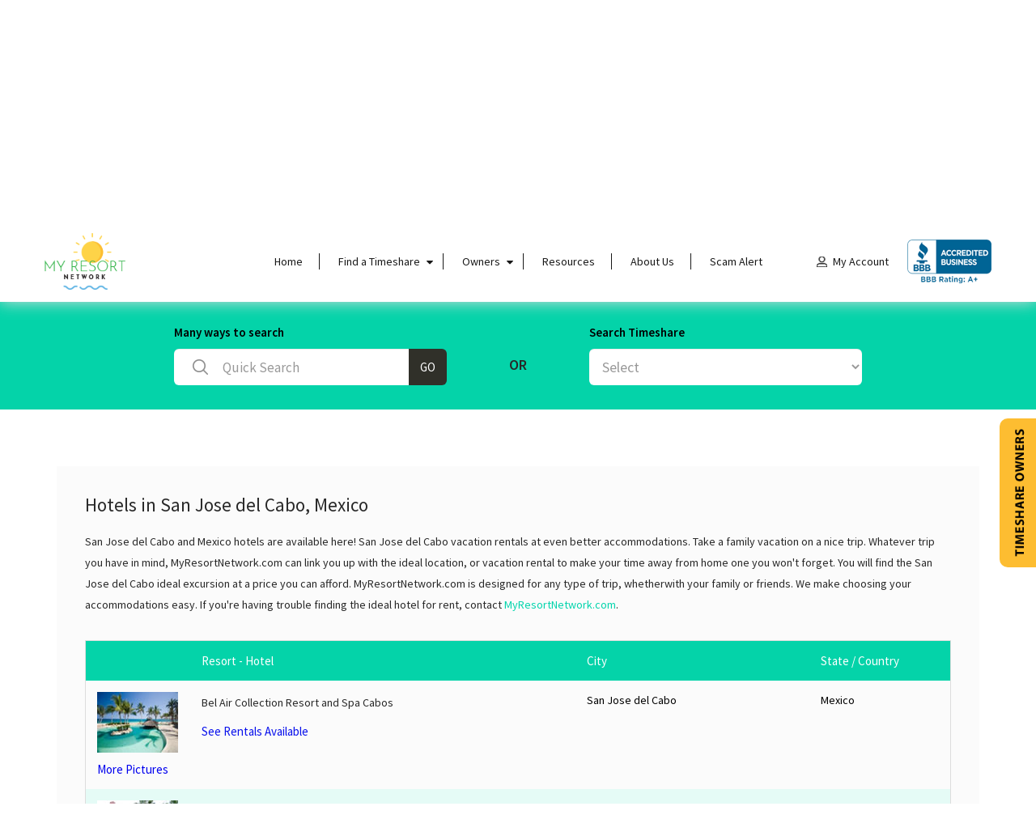

--- FILE ---
content_type: text/html; charset=UTF-8
request_url: https://www.myresortnetwork.com/San-Jose-del-Cabo-Hotels
body_size: 14773
content:
  <!DOCTYPE html>
<html lang="en">
<head>
<!-- Google Tag Manager -->
<script type="40d38fca8cff0dd0e5a27d6e-text/javascript">(function(w,d,s,l,i){w[l]=w[l]||[];w[l].push({'gtm.start':
new Date().getTime(),event:'gtm.js'});var f=d.getElementsByTagName(s)[0],
j=d.createElement(s),dl=l!='dataLayer'?'&l='+l:'';j.async=true;j.src=
'https://www.googletagmanager.com/gtm.js?id='+i+dl;f.parentNode.insertBefore(j,f);
})(window,document,'script','dataLayer','GTM-KCNVZ46Q');</script>
<!-- End Google Tag Manager -->
<meta charset="utf-8">
<meta http-equiv="X-UA-Compatible" content="IE=edge">
<meta name="viewport" content="width=device-width, initial-scale=1">
<meta name="format-detection" content="telephone=no">
<!-- The above 3 meta tags *must* come first in the head; any other head content must come *after* these tags -->
<title>San Jose del Cabo Hotels in Mexico</title>
<META NAME="description" CONTENT="San Jose del Cabo hotels in Mexico - My Resort Network has thousands of hotel type listings by owner. Usually you can rent a San Jose del Cabo timeshare for the same price as a hotel, but get a larger condo with many amenities.">
<META NAME="keywords" CONTENT="San Jose del Cabo hotel,San Jose del Cabo rentals,San Jose del Cabo timeshare, hotels,rentals,lodging,discount hotel, resort,family vacation,vacation">
<!-- favicon -->
<link rel="icon" type="image/png" sizes="32x32" href="https://www.myresortnetwork.com/assets/frontend/images/favicon.png">
 <!-- Google Font API -->
<link rel="stylesheet" type="text/css" href="https://fonts.googleapis.com/css?family=Source+Sans+Pro:300,400,400i,600,600i,700">
<!-- font awsome -->
<link rel="stylesheet" type="text/css" href="https://cdnjs.cloudflare.com/ajax/libs/font-awesome/4.7.0/css/font-awesome.min.css">
<!-- Bootstrap -->
<link rel="stylesheet" type="text/css" href="https://maxcdn.bootstrapcdn.com/bootstrap/3.3.7/css/bootstrap.min.css">
<!-- Main Css -->
<link rel="stylesheet" type="text/css" href="https://www.myresortnetwork.com/assets/frontend/css/main.css?id=1124912741">
<!-- animation -->
<link rel="stylesheet" type="text/css" href="https://www.myresortnetwork.com/assets/frontend/css/jquery.mCustomScrollbar.min.css">
<!-- font -->
<link rel="stylesheet" type="text/css" href="https://www.myresortnetwork.com/assets/frontend/css/responsive.css">
<!--  jQuery UI -->
<link rel="stylesheet" type="text/css" href="https://cdnjs.cloudflare.com/ajax/libs/jqueryui/1.12.1/jquery-ui.min.css">

<!-- style Css -->
<link rel="stylesheet" type="text/css" href="https://www.myresortnetwork.com/assets/frontend/css/style.css">
<link rel="stylesheet" href="https://www.myresortnetwork.com/assets/frontend/css/intlTelInput.002.css">
<link rel="stylesheet" href="https://www.myresortnetwork.com/assets/frontend/css/print.css" type="text/css" >

<!-- HTML5 shim and Respond.js for IE8 support of HTML5 elements and media queries -->
<!-- WARNING: Respond.js doesn't work if you view the page via file:// -->
<!--[if lt IE 9]>
<script src="https://oss.maxcdn.com/html5shiv/3.7.3/html5shiv.min.js"></script>
<script src="https://oss.maxcdn.com/respond/1.4.2/respond.min.js"></script>
<![endif]-->
<!-- jQuery (necessary for Bootstrap's JavaScript plugins) -->
<script src="https://ajax.googleapis.com/ajax/libs/jquery/1.12.4/jquery.min.js" type="40d38fca8cff0dd0e5a27d6e-text/javascript"></script>
<script async src="//pagead2.googlesyndication.com/pagead/js/adsbygoogle.js" type="40d38fca8cff0dd0e5a27d6e-text/javascript"></script>

<script src="https://www.myresortnetwork.com/assets/frontend/js/theme_validation.6.js?v=1.0.0" type="40d38fca8cff0dd0e5a27d6e-text/javascript"></script>
<script type="40d38fca8cff0dd0e5a27d6e-text/javascript">
/*
 * Create cookies
 */
function createCookie(name,value,days) {
    var expires = "";
    if (days) {
        var date = new Date();
        date.setTime(date.getTime() + (days*24*60*60*1000));
        expires = "; expires=" + date.toUTCString();
    }
    document.cookie = name + "=" + value + expires + "; path=/";
}	
</script>

<style type="text/css">
  .cursor-pointer{cursor: pointer;}
  .color-white,.fff{color:#fff;}
  .display_block{display:block;}
  .hover-white:hover{color:#fff;}
  .color-blue{color:#00e!important;}
  ul.text-uppercase.list-inline {
    text-transform: inherit;
}
.withborder{border:1px solid #ded9d9!important;}
body .padding_15_30{padding: 15px 30px;}
/*table th,section.inner-resort-page h1.h1 {
    text-transform: capitalize!important;
}*/
.output-success{color:green;}
.output-error{color:red;}
.height-45{height:45px!important;}
.grid-table table.table tr td a.calendarGCClick,.grid-table table.table tbody.calenderAjaxdata tr td{
    color:#0a12ec;
}
</style>
  <script type="application/ld+json">
{
"@context": "http://schema.org",
"@type": "LocalBusiness",

"address": {
"@type": "PostalAddress",
"streetAddress": "2828 Ironton St ",
"addressLocality": "Denver",
"addressRegion": "CO",
"postalCode": "80238",
"addressCountry": "US"
},
 
"name": "MyResortNetwork",
"telephone": "352-359-3030",
"email": "",
"url": "https://www.myresortnetwork.com/San-Jose-del-Cabo-Hotels",
"image": "https://www.myresortnetwork.com/images/myresortnetwork.png",
"priceRange": "$$"
}
</script>
<script type="40d38fca8cff0dd0e5a27d6e-text/javascript">
var _gaq = _gaq || [];
  _gaq.push(['_setAccount', 'UA-5033413-1']);
  _gaq.push(['_trackPageview']);
  (function() {
    var ga = document.createElement('script'); ga.type = 'text/javascript'; ga.async = true;
    ga.src = ('https:' == document.location.protocol ? 'https://ssl' : 'http://www') + '.google-analytics.com/ga.js';
    var s = document.getElementsByTagName('script')[0]; s.parentNode.insertBefore(ga, s);
  })();
function MM_openBrWindow(theURL,winName,features) { //v2.0
  window.open(theURL,winName,features);
}
</script>
</head>
<body class="ale-use-reveal-animation">
<!-- Google Tag Manager (noscript) -->
<noscript><iframe src="https://www.googletagmanager.com/ns.html?id=GTM-KCNVZ46Q"
height="0" width="0" style="display:none;visibility:hidden"></iframe></noscript>
<!-- End Google Tag Manager (noscript) -->
<input type="hidden" name="baseurl" id="baseurl" value="https://www.myresortnetwork.com/" />
<input type="hidden" name="siteurl" id="siteurl" value="https://www.myresortnetwork.com/" />
<!-- Web Page Start -->
<div class="web-page">
<!-- header -->
<header class="main-header desktop-header">
<div class="default-padding">
<div class="container-fluid">
<div class="row">
<!-- left -->
<div class="col-lg-3 line-grid w_1">
<div class="web-logo">
<a href="https://www.myresortnetwork.com/">
<img class="normal-logo" alt="logo-my-resort-network" src="https://www.myresortnetwork.com/assets/frontend/images/logo.png">
<img class="fixed-logo" src="https://www.myresortnetwork.com/assets/frontend/images/c-logo.png">
</a>
</div>
</div>
<!-- left -->
<!-- left -->
<div class="col-lg-6 line-grid w_2">
<!-- main nav -->
<div class="main-nav text-center">
<ul class="list-inline">
<li>
<a href="https://www.myresortnetwork.com/">Home</a>
</li>
<li class="menu-item-has-children"> 
<a href="javascript:void(0)">Find a Timeshare</a>
<ul>
<!-- <li><a href="#">Timeshares for Sale</a></li> -->
<!-- <li><a href="#">Timeshares for Rent</a></li> -->
<li><a onclick="if (!window.__cfRLUnblockHandlers) return false; createCookie('map_type','buy','1')" href="https://www.myresortnetwork.com/search-vacation-rentals/index.asp" data-cf-modified-40d38fca8cff0dd0e5a27d6e-="">Buy a Timeshare</a></li>
<li><a onclick="if (!window.__cfRLUnblockHandlers) return false; createCookie('map_type','rent','1')" href="https://www.myresortnetwork.com/search-vacation-rentals/index.asp" data-cf-modified-40d38fca8cff0dd0e5a27d6e-="">Rent a Timeshare</a></li>
<li><a onclick="if (!window.__cfRLUnblockHandlers) return false; createCookie('map_type','resort','1')" href="https://www.myresortnetwork.com/search-vacation-rentals/index.asp" data-cf-modified-40d38fca8cff0dd0e5a27d6e-="">Find a Resort</a></li>
<!-- <li><a href="#">Vacation Rentals</a></li> -->
<!-- <li><a href="#">About Timeshare resales</a></li>
<li><a href="#">Timeshare promotions</a></li> -->
</ul>
</li>
<li class="menu-item-has-children">
<a href="#">Owners</a>
<ul>
<li><a href="https://www.myresortnetwork.com/sell-timeshare">Sell your Timeshare</a></li>
<li><a href="https://www.myresortnetwork.com/rent-timeshare">Rent out your timeshare</a></li>
<li><a href="https://www.myresortnetwork.com/timeshare-market-value.asp">How much is your timeshare worth?</a></li>
<li><a href="https://www.myresortnetwork.com/timeshare-lease">Get a timeshare lease </a></li>
<li><a href="https://www.myresortnetwork.com/timeshare-sales-contract">Get a timeshare resale contract</a></li>
</ul>
</li>

<li>
<a href="https://www.myresortnetwork.com/resources">Resources</a>
</li>
<li>
   <a href="https://www.myresortnetwork.com/about.htm">About Us</a>
</li>
<li>
 <a href="https://www.myresortnetwork.com/scamalert.html">Scam Alert</a>
</li>
</ul>
</div> 
<!-- main nav --> 
</div>
<!-- left -->
<!-- left -->
<div class="col-lg-3 line-grid w_3">
<div class="my-account text-right">
<ul class="list-inline">
<li>
	<a class="my-account-img " href="https://www.myresortnetwork.com/MyAccount/index.asp"><!-- <img class="normal-logo" src="https://www.myresortnetwork.com/assets/frontend/images/my-account.png"> --><!-- <img class="fixed-logo" src="https://www.myresortnetwork.com/assets/frontend/images/black-a.png"> -->
<div class="bg-my_account inlineBloc normal-logo"></div>
<div class="bg-black_a inlineBloc fixed-logo"></div>
  My Account</a>
  
  <ul>
       
  </ul>

</li>
<!-- <li><a class="open-model" href="#report" href="#"><img src="assets/frontend/images/pages/bbbonline.png"></a></li> -->
<li><a href="https://www.bbb.org/us/fl/gainesville/profile/vacation-timeshare/my-resort-networkcom-0403-8002295" target="_blank" rel="nofollow">
  <img src="https://www.myresortnetwork.com/assets/frontend/bbb-rating.png" style="border:0;max-width:142px;" alt="My Resort Network.Com BBB Business Review" /></a></li>

</ul>
</div>
</div>
<!-- left -->  
</div>
</div>
</div>
</header>
<!-- header -->

<!-- mobile header -->
<header class="mobile-header hidden visible-xs visible-sm">
<div class="container">
<div class="row">
<div class="col-xs-6">
<div class="logo-mobile">
<a href="https://www.myresortnetwork.com/"><img alt="logo-my-resort-network" src="https://www.myresortnetwork.com/assets/frontend/images/logo.png"></a>
</div>
</div>
<div class="col-xs-6">
<div class="mobile-icon">
<a href="#">
<span></span>
<span></span>
<span></span>
</a>
</div>
</div>
</div>
</div>
</header>
<!-- mobile header -->

<!-- mobile navigation -->
<div class="mobile-navigation">
<div class="mobile-close">
<a href="javascript:void(0)"><i class="fa fa-times"></i></a>
</div>
<div class="mobile-menu">
<div class="inner-mobile-list">
<ul class="list-inline">

<!-- <li><a class="redURL" href="">My Account</a></li> -->
   
      <li><a class="redURL" href="https://www.myresortnetwork.com/MyAccount/index.asp">My Account</a></li>
    
</ul>
<ul class="list-inline">
<li>
<a href="https://www.myresortnetwork.com/">Home</a>
</li>
<li class="menu-item-has-children"> 
<a href="javascript:void(0)">Find a Timeshare</a>
<ul>

<li><a onclick="if (!window.__cfRLUnblockHandlers) return false; createCookie('map_type','buy','1')" href="https://www.myresortnetwork.com/search-vacation-rentals/index.asp" data-cf-modified-40d38fca8cff0dd0e5a27d6e-="">Buy a Timeshare</a></li>
<li><a onclick="if (!window.__cfRLUnblockHandlers) return false; createCookie('map_type','rent','1')" href="https://www.myresortnetwork.com/search-vacation-rentals/index.asp" data-cf-modified-40d38fca8cff0dd0e5a27d6e-="">Rent a Timeshare</a></li>
<li><a onclick="if (!window.__cfRLUnblockHandlers) return false; createCookie('map_type','resort','1')" href="https://www.myresortnetwork.com/search-vacation-rentals/index.asp" data-cf-modified-40d38fca8cff0dd0e5a27d6e-="">Find a Resort</a></li>

</ul>
</li>
<li class="menu-item-has-children">
<a href="#">Owners</a>
<ul>
<li><a href="https://www.myresortnetwork.com/sell-timeshare">Sell your Timeshare</a></li>
<li><a href="https://www.myresortnetwork.com/rent-timeshare">Rent out your timeshare</a></li>
<li><a href="https://www.myresortnetwork.com/timeshare-market-value.asp">How much is your timeshare worth?</a></li>
<li><a href="https://www.myresortnetwork.com/timeshare-lease">Get a timeshare lease </a></li>
<li><a href="https://www.myresortnetwork.com/timeshare-sales-contract">Get a timeshare resale contract</a></li>
</ul>
</li>

<li>
<a href="https://www.myresortnetwork.com/resources">Resources</a>
</li>
<li>
   <a href="https://www.myresortnetwork.com/about.htm">About Us</a>
</li>
<li>
 <a href="https://www.myresortnetwork.com/scamalert.html">Scam Alert</a>
</li>

  
</ul>
</div>
</div>
</div>
<!-- mobile navigation --><!-- <script type="text/javascript">
  //scroll down for bypass background image.
  $('html, body').animate({ scrollTop: 390 }, 390);
</script> -->
		<script type="40d38fca8cff0dd0e5a27d6e-text/javascript">
		     jQuery(window).load(function($){

		           var b_height = jQuery('.inner-resort-page').outerHeight();
		           var h_height = jQuery('.main-header').outerHeight();
                   var gHeight = jQuery('.form-page-search + .google-adds').height();

                   var wMobile = jQuery(window).outerWidth();
                   if( wMobile < 767 ){

                   	     h_height = -  jQuery(".form-page-search").height() - gHeight;

                   	     jQuery('html, body').animate({
			                // scrollTop: b_height - h_height + 25
			                scrollTop : jQuery(".form-page-search").offset().top - h_height + 25
			             }, 800);

                   } 

                   else{
                   	    jQuery('html, body').animate({
			                // scrollTop: b_height - h_height + 25
			                scrollTop : jQuery(".form-page-search").offset().top - h_height + 25
			           }, 800);
                   }    

		           
		     })
		</script>
     <section class="inner-resort-page height-600" style="background-image: url('https://www.myresortnetwork.com/assets/frontend/images/buy-a-timeshare.jpg'); background-position: center bottom;">
<div class="banner-form timeline-share">
	<div class="banner-heading text-uppercase text-center no-search">
		<h1 class="h1">San Jose del Cabo Hotels</h1>
	</div>
</div>
</section>
<!-- my resort page --> 
<div class="form-page-search">
<div class="container">
<div class="row">
<div class="col-lg-12">
<div class="field-searchs">
	   <div class="row">
	   	   <div class="col-lg-5 col-xs-12 col-md-5 col-sm-5">
	   	    <div class="form-page-po">
	   	    	  <p>Many ways to search</p>

	   	    	  <div class="form-inner">
	   	    	  	  <div class="white-search none-padding"> 
    	   	    	  	    <form method="GET" action="https://www.myresortnetwork.com/findTimeShare.asp" >
	                          <div class="serach-area">
	                                <div class="form-btn">
	                                	  <div class="search-icon"></div>
	                                      <input  type="text" class="form-control" name="s" placeholder="Quick Search" required="1" value="">
	                                </div>
	                                <input type="submit" name="searchsbt" class="submit-btn-n" value="GO" > 
	                          </div>
	                    </form>
                   </div> 
	   	    	  </div>
	   	    </div>
	   </div>
	   <div class="col-lg-2 col-xs-12 col-sm-2 col-md-2">
	   	    <div class="midle-s">
	   	    	  <span>OR</span>
	   	    </div>
	   </div>  
	   <div class="col-lg-5 col-xs-12 col-md-5 col-sm-5">
	   	    <div class="form-page-po l-padding">
	   	    	  <p>Search Timeshare</p>
	   	    	  <div class="list-select">
	   	    	  	   <select name="select2" class="redirectonchange form-control">
    <option value="">Select  </option>
    <option value="https://www.myresortnetwork.com/Alabama-timeshares.asp">Alabama </option>
    <option value="https://www.myresortnetwork.com/Alaska-timeshares.asp">Alaska </option>
    <option value="https://www.myresortnetwork.com/Arizona-timeshares.asp">Arizona </option>
    <option value="https://www.myresortnetwork.com/Arkansas-timeshares.asp">Arkansas </option>
    <option value="https://www.myresortnetwork.com/California-timeshares.asp">California </option>
    <option value="https://www.myresortnetwork.com/Colorado-timeshares.asp">Colorado </option>
    <option value="https://www.myresortnetwork.com/Connecticut-timeshares.asp">Connecticut </option>
    <option value="https://www.myresortnetwork.com/Delaware-timeshares.asp">Delaware </option>
    <option value="https://www.myresortnetwork.com/Florida-timeshares.asp">Florida </option>
    <option value="https://www.myresortnetwork.com/Georgia-timeshares.asp">Georgia </option>
    <option value="https://www.myresortnetwork.com/Hawaii-timeshares.asp">Hawaii </option>
    <option value="https://www.myresortnetwork.com/Idaho-timeshares.asp">Idaho </option>
    <option value="https://www.myresortnetwork.com/Illinois-timeshares.asp">Illinois </option>
    <option value="https://www.myresortnetwork.com/Indiana-timeshares.asp">Indiana </option>
    <option value="https://www.myresortnetwork.com/Iowa-timeshares.asp">Iowa </option>
    <option value="https://www.myresortnetwork.com/Kentucky-timeshares.asp">Kentucky </option>
    <option value="https://www.myresortnetwork.com/Louisiana-timeshares.asp">Louisiana </option>
    <option value="https://www.myresortnetwork.com/Maine-timeshares.asp">Maine </option>
    <option value="https://www.myresortnetwork.com/Maryland-timeshares.asp">Maryland </option>
    <option value="https://www.myresortnetwork.com/Massachusetts-timeshares.asp">Massachusetts </option>
    <option value="https://www.myresortnetwork.com/Michigan-timeshares.asp">Michigan </option>
    <option value="https://www.myresortnetwork.com/Minnesota-timeshares.asp">Minnesota </option>
    <option value="https://www.myresortnetwork.com/Mississippi-timeshares.asp">Mississippi </option>
    <option value="https://www.myresortnetwork.com/Missouri-timeshares.asp">Missouri </option>
    <option value="https://www.myresortnetwork.com/Montana-timeshares.asp">Montana </option>
    <option value="https://www.myresortnetwork.com/Nebraska-timeshares.asp">Nebraska </option>
    <option value="https://www.myresortnetwork.com/Nevada-timeshares.asp">Nevada </option>
    <option value="https://www.myresortnetwork.com/New-Hampshire-timeshares.asp">New Hampshire </option>
    <option value="https://www.myresortnetwork.com/New-Jersey-timeshares.asp">New Jersey </option>
    <option value="https://www.myresortnetwork.com/New-Mexico-timeshares.asp">New Mexico </option>
    <option value="https://www.myresortnetwork.com/New-York-timeshares.asp">New York </option>
    <option value="https://www.myresortnetwork.com/North-Carolina-timeshares.asp">North Carolina </option>
    <option value="https://www.myresortnetwork.com/North-Dakota-timeshares.asp">North Dakota </option>
    <option value="https://www.myresortnetwork.com/Ohio-timeshares.asp">Ohio </option>
    <option value="https://www.myresortnetwork.com/Oklahoma-timeshares.asp">Oklahoma </option>
    <option value="https://www.myresortnetwork.com/Oregon-timeshares.asp">Oregon </option>
    <option value="https://www.myresortnetwork.com/Pennsylvania-timeshares.asp">Pennsylvania </option>
    <option value="https://www.myresortnetwork.com/Rhode-Island-timeshares.asp">Rhode Island </option>
    <option value="https://www.myresortnetwork.com/South-Carolina-timeshares.asp">South Carolina </option>
    <option value="https://www.myresortnetwork.com/South-Dakota-timeshares.asp">South Dakota </option>
    <option value="https://www.myresortnetwork.com/Tennessee-timeshares.asp">Tennessee </option>
    <option value="https://www.myresortnetwork.com/Texas-timeshares.asp">Texas </option>
    <option value="https://www.myresortnetwork.com/Utah-timeshares.asp">Utah </option>
    <option value="https://www.myresortnetwork.com/Vermont-timeshares.asp">Vermont </option>
    <option value="https://www.myresortnetwork.com/Virginia-timeshares.asp">Virginia </option>
    <option value="https://www.myresortnetwork.com/Washington-timeshares.asp">Washington </option>
    <option value="https://www.myresortnetwork.com/West-Virginia-timeshares.asp">West Virginia </option>
    <option value="https://www.myresortnetwork.com/Wisconsin-timeshares.asp">Wisconsin </option>
    <option value="https://www.myresortnetwork.com/Wyoming-timeshares.asp">Wyoming </option>
    
    <option value="https://www.myresortnetwork.com/Canada-timeshares.asp">Canada </option>
    <option value="https://www.myresortnetwork.com/Caribbean-timeshares.asp">Caribbean </option>
    <option value="https://www.myresortnetwork.com/Mexico-timeshares.asp">Mexico </option>
    <option value="https://www.myresortnetwork.com/International-timeshares.asp">Other International </option>
    </select>	   	    	  </div>
	   	    </div>
	   </div>
	   </div>
</div>
</div>
</div>
</div>
</div> 

<div class="google-adds">
	
	 <div class="container">
<div class="row">

</div>
</div>

</div>

  
<!-- listing page -->
<section class="time-share-single">
<div class="container">
	<div class="row">
		<div class="col-lg-12 col-xs-12 col-md-12 col-sm-12">
			<div class="resource-one">
				<div class="row">
				  
				  <div class="col-lg-12 col-xs-12 col-md-12 col-sm-12">
						<div class="form-page default-comman sell-page page-lease help-pages page-sell-form page-form">
						  		<h2>Hotels in San Jose del Cabo, Mexico</h2>
							
							 <p>San Jose del Cabo and Mexico hotels are available here! San Jose del Cabo vacation rentals at even better accommodations. Take a family vacation on a nice trip. Whatever trip you have in mind, MyResortNetwork.com can link you up with the ideal location, or vacation rental to make your time away from home one you won't forget. You will find the San Jose del Cabo ideal excursion at a price you can afford. MyResortNetwork.com is designed for any type of trip, whetherwith your family or friends. We make choosing your accommodations easy. If you're having trouble finding the ideal hotel for rent, contact <a href="https://www.myresortnetwork.com/contactusS.asp">MyResortNetwork.com</a>. 
</p>
                    	
						</div>
				  </div>

				  <div class="col-lg-3 col-xs-12 col-md-3 col-sm-12">
				  </div>	


				</div>
				<div class="row">
					<div class="col-lg-12 col-xs-12 col-md-12 col-sm-12">
						<div class="form-page default-comman sell-page page-lease help-pages page-sell-form page-form">
					        
                            <br>
                
                <div class="grid-table">

					<table  class="table table-bordered" id="list-table-no">
                         
                         <thead>
                         	   <th width="130"></th>
                         	   <th>Resort - Hotel</th>
                         	   <th>City</th>
                         	   <th>State / Country</th>
                         </thead>

					     <tbody><!-- <tr valign="bottom">
					   <td colspan="2"><strong>&nbsp;&nbsp;&nbsp;&nbsp;&nbsp;&nbsp;&nbsp;&nbsp;&nbsp;&nbsp;&nbsp;&nbsp;&nbsp;&nbsp;&nbsp;&nbsp;&nbsp;&nbsp;&nbsp;&nbsp;&nbsp;&nbsp;&nbsp;&nbsp;&nbsp;&nbsp;&nbsp;&nbsp;&nbsp;Resort - Hotel</strong></td>
					   <td width="16%">
					   <div align="center"><strong>City<br>
					   </strong></div>
					   </td>
					   <td width="20%"><div align="center"><strong>State / Country</strong></div>
					   </td>
					  </tr> -->
					  
					      <tr>
					      	   <td data-content="Image">
					      	   	   <a class="color-blue" href="https://www.myresortnetwork.com/pictures-photos/Playa-Del-Sol-Los-Cabos/San-Jose-del-Cabo/Mexico" target="_blank"> 
					      	   	   	    <p><img src="https://www.myresortnetwork.com/images/smallpics/4286aS.jpg" alt="Bel Air Collection Resort and Spa Cabos" border="0"></p> 
					      	   	     	More Pictures
					      	   	   </a>
					      	   </td>
					      	   <td data-content="Hotel">
					      	   	   <p>Bel Air Collection Resort and Spa Cabos</p>
					      	   	   <p><a class="resortname-title" href="https://www.myresortnetwork.com/Condo-Rentals/San-Jose-del-Cabo/Mexico/Playa-Del-Sol-Los-Cabos">See Rentals Available</a></p>
					      	   	  <!--  <p><a class="resortname-title" href=" ">Contact the Front Office</a></p> -->
					      	   </td>
					      	   <td data-content="City">San Jose del Cabo</td>
					      	   <td data-content="State / Country">Mexico</td>
					      </tr>
					  
					      <tr>
					      	   <td data-content="Image">
					      	   	   <a class="color-blue" href="https://www.myresortnetwork.com/pictures-photos/Cabo-Holiday-Club-at-Plaza-Calafia/Cabo-San-Lucas/Mexico" target="_blank"> 
					      	   	   	    <p><img src="https://www.myresortnetwork.com/images/smallpics/4014aS.jpg" alt="Cabo Holiday Club at Plaza Calafia" border="0"></p> 
					      	   	     	More Pictures
					      	   	   </a>
					      	   </td>
					      	   <td data-content="Hotel">
					      	   	   <p>Cabo Holiday Club at Plaza Calafia</p>
					      	   	   <p><a class="resortname-title" href="https://www.myresortnetwork.com/Condo-Rentals/Cabo-San-Lucas/Mexico/Cabo-Holiday-Club-at-Plaza-Calafia">See Rentals Available</a></p>
					      	   	  <!--  <p><a class="resortname-title" href=" ">Contact the Front Office</a></p> -->
					      	   </td>
					      	   <td data-content="City">Cabo San Lucas</td>
					      	   <td data-content="State / Country">Mexico</td>
					      </tr>
					  
					      <tr>
					      	   <td data-content="Image">
					      	   	   <a class="color-blue" href="https://www.myresortnetwork.com/pictures-photos/Cabo-San-Lucas-Beach-and-Tennis-Club/Cabo-San-Lucas-Baja-California/Mexico" target="_blank"> 
					      	   	   	    <p><img src="https://www.myresortnetwork.com/images/smallpics/4245aS.jpg" alt="Cabo San Lucas Beach and Tennis Club" border="0"></p> 
					      	   	     	More Pictures
					      	   	   </a>
					      	   </td>
					      	   <td data-content="Hotel">
					      	   	   <p>Cabo San Lucas Beach and Tennis Club</p>
					      	   	   <p><a class="resortname-title" href="https://www.myresortnetwork.com/Condo-Rentals/Cabo-San-Lucas-Baja-California/Mexico/Cabo-San-Lucas-Beach-and-Tennis-Club">See Rentals Available</a></p>
					      	   	  <!--  <p><a class="resortname-title" href=" ">Contact the Front Office</a></p> -->
					      	   </td>
					      	   <td data-content="City">Cabo San Lucas Baja California</td>
					      	   <td data-content="State / Country">Mexico</td>
					      </tr>
					  
					      <tr>
					      	   <td data-content="Image">
					      	   	   <a class="color-blue" href="https://www.myresortnetwork.com/pictures-photos/Cabo-Villas-Beach-Resort/Cabo-San-Lucas/Mexico" target="_blank"> 
					      	   	   	    <p><img src="https://www.myresortnetwork.com/images/smallpics/4268aS.jpg" alt="Cabo Villas Beach Resort" border="0"></p> 
					      	   	     	More Pictures
					      	   	   </a>
					      	   </td>
					      	   <td data-content="Hotel">
					      	   	   <p>Cabo Villas Beach Resort</p>
					      	   	   <p><a class="resortname-title" href="https://www.myresortnetwork.com/Condo-Rentals/Cabo-San-Lucas/Mexico/Cabo-Villas-Beach-Resort">See Rentals Available</a></p>
					      	   	  <!--  <p><a class="resortname-title" href=" ">Contact the Front Office</a></p> -->
					      	   </td>
					      	   <td data-content="City">Cabo San Lucas</td>
					      	   <td data-content="State / Country">Mexico</td>
					      </tr>
					  
					      <tr>
					      	   <td data-content="Image">
					      	   	   <a class="color-blue" href="https://www.myresortnetwork.com/pictures-photos/Club-Casa-Dorada-Beach-and-Golf-Resort/San-Jose-del-Cabo/Mexico" target="_blank"> 
					      	   	   	    <p><img src="https://www.myresortnetwork.com/images/smallpics/4018aS.jpg" alt="Club Casa Dorada Beach & Golf Resort" border="0"></p> 
					      	   	     	More Pictures
					      	   	   </a>
					      	   </td>
					      	   <td data-content="Hotel">
					      	   	   <p>Club Casa Dorada Beach & Golf Resort</p>
					      	   	   <p><a class="resortname-title" href="https://www.myresortnetwork.com/Condo-Rentals/San-Jose-del-Cabo/Mexico/Club-Casa-Dorada-Beach-and-Golf-Resort">See Rentals Available</a></p>
					      	   	  <!--  <p><a class="resortname-title" href=" ">Contact the Front Office</a></p> -->
					      	   </td>
					      	   <td data-content="City">San Jose del Cabo</td>
					      	   <td data-content="State / Country">Mexico</td>
					      </tr>
					  
					      <tr>
					      	   <td data-content="Image">
					      	   	   <a class="color-blue" href="https://www.myresortnetwork.com/pictures-photos/Club-Casa-Dorada-Spa-and-Golf-Resort/San-Jose-del-Cabo/Mexico" target="_blank"> 
					      	   	   	    <p><img src="https://www.myresortnetwork.com/images/smallpics/4248aS.jpg" alt="Club Casa Dorada Spa & Golf Resort" border="0"></p> 
					      	   	     	More Pictures
					      	   	   </a>
					      	   </td>
					      	   <td data-content="Hotel">
					      	   	   <p>Club Casa Dorada Spa & Golf Resort</p>
					      	   	   <p><a class="resortname-title" href="https://www.myresortnetwork.com/Condo-Rentals/San-Jose-del-Cabo/Mexico/Club-Casa-Dorada-Spa-and-Golf-Resort">See Rentals Available</a></p>
					      	   	  <!--  <p><a class="resortname-title" href=" ">Contact the Front Office</a></p> -->
					      	   </td>
					      	   <td data-content="City">San Jose del Cabo</td>
					      	   <td data-content="State / Country">Mexico</td>
					      </tr>
					  
					      <tr>
					      	   <td data-content="Image">
					      	   	   <a class="color-blue" href="https://www.myresortnetwork.com/pictures-photos/Club-Cascadas-De-Baja/Cabo-San-Lucas/Mexico" target="_blank"> 
					      	   	   	    <p><img src="https://www.myresortnetwork.com/images/smallpics/4233aS.jpg" alt="Club Cascadas De Baja" border="0"></p> 
					      	   	     	More Pictures
					      	   	   </a>
					      	   </td>
					      	   <td data-content="Hotel">
					      	   	   <p>Club Cascadas De Baja</p>
					      	   	   <p><a class="resortname-title" href="https://www.myresortnetwork.com/Condo-Rentals/Cabo-San-Lucas/Mexico/Club-Cascadas-De-Baja">See Rentals Available</a></p>
					      	   	  <!--  <p><a class="resortname-title" href=" ">Contact the Front Office</a></p> -->
					      	   </td>
					      	   <td data-content="City">Cabo San Lucas</td>
					      	   <td data-content="State / Country">Mexico</td>
					      </tr>
					  
					      <tr>
					      	   <td data-content="Image">
					      	   	   <a class="color-blue" href="https://www.myresortnetwork.com/pictures-photos/Club-las-Bugambilias/San-Jose-del-Cabo/Mexico" target="_blank"> 
					      	   	   	    <p><img src="https://www.myresortnetwork.com/images/smallpics/4020aS.jpg" alt="Club las Bugambilias" border="0"></p> 
					      	   	     	More Pictures
					      	   	   </a>
					      	   </td>
					      	   <td data-content="Hotel">
					      	   	   <p>Club las Bugambilias</p>
					      	   	   <p><a class="resortname-title" href="https://www.myresortnetwork.com/Condo-Rentals/San-Jose-del-Cabo/Mexico/Club-las-Bugambilias">See Rentals Available</a></p>
					      	   	  <!--  <p><a class="resortname-title" href=" ">Contact the Front Office</a></p> -->
					      	   </td>
					      	   <td data-content="City">San Jose del Cabo</td>
					      	   <td data-content="State / Country">Mexico</td>
					      </tr>
					  
					      <tr>
					      	   <td data-content="Image">
					      	   	   <a class="color-blue" href="https://www.myresortnetwork.com/pictures-photos/Club-Solaris-Cabos/San-Jose-del-Cabo/Mexico" target="_blank"> 
					      	   	   	    <p><img src="https://www.myresortnetwork.com/images/smallpics/4031aS.jpg" alt="Club Solaris Cabos" border="0"></p> 
					      	   	     	More Pictures
					      	   	   </a>
					      	   </td>
					      	   <td data-content="Hotel">
					      	   	   <p>Club Solaris Cabos</p>
					      	   	   <p><a class="resortname-title" href="https://www.myresortnetwork.com/Condo-Rentals/San-Jose-del-Cabo/Mexico/Club-Solaris-Cabos">See Rentals Available</a></p>
					      	   	  <!--  <p><a class="resortname-title" href=" ">Contact the Front Office</a></p> -->
					      	   </td>
					      	   <td data-content="City">San Jose del Cabo</td>
					      	   <td data-content="State / Country">Mexico</td>
					      </tr>
					  
					      <tr>
					      	   <td data-content="Image">
					      	   	   <a class="color-blue" href="https://www.myresortnetwork.com/pictures-photos/Condo-Hotel-Bahia/Cabo-San-Lucas/Mexico" target="_blank"> 
					      	   	   	    <p><img src="https://www.myresortnetwork.com/images/smallpics/4037aS.jpg" alt="Condo Hotel Bahia" border="0"></p> 
					      	   	     	More Pictures
					      	   	   </a>
					      	   </td>
					      	   <td data-content="Hotel">
					      	   	   <p>Condo Hotel Bahia</p>
					      	   	   <p><a class="resortname-title" href="https://www.myresortnetwork.com/Condo-Rentals/Cabo-San-Lucas/Mexico/Condo-Hotel-Bahia">See Rentals Available</a></p>
					      	   	  <!--  <p><a class="resortname-title" href=" ">Contact the Front Office</a></p> -->
					      	   </td>
					      	   <td data-content="City">Cabo San Lucas</td>
					      	   <td data-content="State / Country">Mexico</td>
					      </tr>
					  
					      <tr>
					      	   <td data-content="Image">
					      	   	   <a class="color-blue" href="https://www.myresortnetwork.com/pictures-photos/Desire-Resort-Spa-Los-Cabos/San-Jose-del-Cabo/Mexico" target="_blank"> 
					      	   	   	    <p><img src="https://www.myresortnetwork.com/images/smallpics/4294aS.jpg" alt="Desire Resort and Spa Los Cabos" border="0"></p> 
					      	   	     	More Pictures
					      	   	   </a>
					      	   </td>
					      	   <td data-content="Hotel">
					      	   	   <p>Desire Resort and Spa Los Cabos</p>
					      	   	   <p><a class="resortname-title" href="https://www.myresortnetwork.com/Condo-Rentals/San-Jose-del-Cabo/Mexico/Desire-Resort-Spa-Los-Cabos">See Rentals Available</a></p>
					      	   	  <!--  <p><a class="resortname-title" href=" ">Contact the Front Office</a></p> -->
					      	   </td>
					      	   <td data-content="City">San Jose del Cabo</td>
					      	   <td data-content="State / Country">Mexico</td>
					      </tr>
					  
					      <tr>
					      	   <td data-content="Image">
					      	   	   <a class="color-blue" href="https://www.myresortnetwork.com/pictures-photos/Diamante/Cabo-San-Lucas/Mexico" target="_blank"> 
					      	   	   	    <p><img src="https://www.myresortnetwork.com/images/smallpics/6001aS.jpg" alt="Diamante" border="0"></p> 
					      	   	     	More Pictures
					      	   	   </a>
					      	   </td>
					      	   <td data-content="Hotel">
					      	   	   <p>Diamante</p>
					      	   	   <p><a class="resortname-title" href="https://www.myresortnetwork.com/Condo-Rentals/Cabo-San-Lucas/Mexico/Diamante">See Rentals Available</a></p>
					      	   	  <!--  <p><a class="resortname-title" href=" ">Contact the Front Office</a></p> -->
					      	   </td>
					      	   <td data-content="City">Cabo San Lucas</td>
					      	   <td data-content="State / Country">Mexico</td>
					      </tr>
					  
					      <tr>
					      	   <td data-content="Image">
					      	   	   <a class="color-blue" href="https://www.myresortnetwork.com/pictures-photos/Esperanza-Resort/Cabo-San-Lucas/Mexico" target="_blank"> 
					      	   	   	    <p><img src="https://www.myresortnetwork.com/images/smallpics/4250aS.jpg" alt="Esperanza Resort" border="0"></p> 
					      	   	     	More Pictures
					      	   	   </a>
					      	   </td>
					      	   <td data-content="Hotel">
					      	   	   <p>Esperanza Resort</p>
					      	   	   <p><a class="resortname-title" href="https://www.myresortnetwork.com/Condo-Rentals/Cabo-San-Lucas/Mexico/Esperanza-Resort">See Rentals Available</a></p>
					      	   	  <!--  <p><a class="resortname-title" href=" ">Contact the Front Office</a></p> -->
					      	   </td>
					      	   <td data-content="City">Cabo San Lucas</td>
					      	   <td data-content="State / Country">Mexico</td>
					      </tr>
					  
					      <tr>
					      	   <td data-content="Image">
					      	   	   <a class="color-blue" href="https://www.myresortnetwork.com/pictures-photos/Fiesta-Americana-Vacation-Club-at-Cabo-del-Sol/Cabo-San-Lucas/Mexico" target="_blank"> 
					      	   	   	    <p><img src="https://www.myresortnetwork.com/images/smallpics/4053aS.jpg" alt="Fiesta Americana Vacation Club at Cabo del Sol" border="0"></p> 
					      	   	     	More Pictures
					      	   	   </a>
					      	   </td>
					      	   <td data-content="Hotel">
					      	   	   <p>Fiesta Americana Vacation Club at Cabo del Sol</p>
					      	   	   <p><a class="resortname-title" href="https://www.myresortnetwork.com/Condo-Rentals/Cabo-San-Lucas/Mexico/Fiesta-Americana-Vacation-Club-at-Cabo-del-Sol">See Rentals Available</a></p>
					      	   	  <!--  <p><a class="resortname-title" href=" ">Contact the Front Office</a></p> -->
					      	   </td>
					      	   <td data-content="City">Cabo San Lucas</td>
					      	   <td data-content="State / Country">Mexico</td>
					      </tr>
					  
					      <tr>
					      	   <td data-content="Image">
					      	   	   <a class="color-blue" href="https://www.myresortnetwork.com/pictures-photos/Finisterra-Club-and-Resort/Cabo-San-Lucas/Mexico" target="_blank"> 
					      	   	   	    <p><img src="https://www.myresortnetwork.com/images/smallpics/4056aS.jpg" alt="Finisterra Club & Resort" border="0"></p> 
					      	   	     	More Pictures
					      	   	   </a>
					      	   </td>
					      	   <td data-content="Hotel">
					      	   	   <p>Finisterra Club & Resort</p>
					      	   	   <p><a class="resortname-title" href="https://www.myresortnetwork.com/Condo-Rentals/Cabo-San-Lucas/Mexico/Finisterra-Club-and-Resort">See Rentals Available</a></p>
					      	   	  <!--  <p><a class="resortname-title" href=" ">Contact the Front Office</a></p> -->
					      	   </td>
					      	   <td data-content="City">Cabo San Lucas</td>
					      	   <td data-content="State / Country">Mexico</td>
					      </tr>
					  
					      <tr>
					      	   <td data-content="Image">
					      	   	   <a class="color-blue" href="https://www.myresortnetwork.com/pictures-photos/Grand-Baja-Resort-Spa/San-Jose-del-Cabo/Mexico" target="_blank"> 
					      	   	   	    <p><img src="https://www.myresortnetwork.com/images/smallpics/4275aS.jpg" alt="Grand Baja All Suite Resort and Spa,The" border="0"></p> 
					      	   	     	More Pictures
					      	   	   </a>
					      	   </td>
					      	   <td data-content="Hotel">
					      	   	   <p>Grand Baja All Suite Resort and Spa,The</p>
					      	   	   <p><a class="resortname-title" href="https://www.myresortnetwork.com/Condo-Rentals/San-Jose-del-Cabo/Mexico/Grand-Baja-Resort-Spa">See Rentals Available</a></p>
					      	   	  <!--  <p><a class="resortname-title" href=" ">Contact the Front Office</a></p> -->
					      	   </td>
					      	   <td data-content="City">San Jose del Cabo</td>
					      	   <td data-content="State / Country">Mexico</td>
					      </tr>
					  
					      <tr>
					      	   <td data-content="Image">
					      	   	   <a class="color-blue" href="https://www.myresortnetwork.com/pictures-photos/Grand-Mayan-Cabos/San-Jose-del-Cabo/Mexico" target="_blank"> 
					      	   	   	    <p><img src="https://www.myresortnetwork.com/images/smallpics/4266aS.jpg" alt="Grand Mayan Cabos, The" border="0"></p> 
					      	   	     	More Pictures
					      	   	   </a>
					      	   </td>
					      	   <td data-content="Hotel">
					      	   	   <p>Grand Mayan Cabos, The</p>
					      	   	   <p><a class="resortname-title" href="https://www.myresortnetwork.com/Condo-Rentals/San-Jose-del-Cabo/Mexico/Grand-Mayan-Cabos">See Rentals Available</a></p>
					      	   	  <!--  <p><a class="resortname-title" href=" ">Contact the Front Office</a></p> -->
					      	   </td>
					      	   <td data-content="City">San Jose del Cabo</td>
					      	   <td data-content="State / Country">Mexico</td>
					      </tr>
					  
					      <tr>
					      	   <td data-content="Image">
					      	   	   <a class="color-blue" href="https://www.myresortnetwork.com/pictures-photos/Grand-Mayan-Vacation-Club/San-Jose-del-Cabo/Mexico" target="_blank"> 
					      	   	   	    <p><img src="https://www.myresortnetwork.com/images/smallpics/4284aS.jpg" alt="Grand Mayan Vacation Club" border="0"></p> 
					      	   	     	More Pictures
					      	   	   </a>
					      	   </td>
					      	   <td data-content="Hotel">
					      	   	   <p>Grand Mayan Vacation Club</p>
					      	   	   <p><a class="resortname-title" href="https://www.myresortnetwork.com/Condo-Rentals/San-Jose-del-Cabo/Mexico/Grand-Mayan-Vacation-Club">See Rentals Available</a></p>
					      	   	  <!--  <p><a class="resortname-title" href=" ">Contact the Front Office</a></p> -->
					      	   </td>
					      	   <td data-content="City">various locations</td>
					      	   <td data-content="State / Country">Mexico</td>
					      </tr>
					  
					      <tr>
					      	   <td data-content="Image">
					      	   	   <a class="color-blue" href="https://www.myresortnetwork.com/pictures-photos/Grand-Regina-Los-Cabos/San-Jose-del-Cabo/Mexico" target="_blank"> 
					      	   	   	    <p><img src="https://www.myresortnetwork.com/images/smallpics/4350aS.jpg" alt="Grand Regina Los Cabos" border="0"></p> 
					      	   	     	More Pictures
					      	   	   </a>
					      	   </td>
					      	   <td data-content="Hotel">
					      	   	   <p>Grand Regina Los Cabos</p>
					      	   	   <p><a class="resortname-title" href="https://www.myresortnetwork.com/Condo-Rentals/San-Jose-del-Cabo/Mexico/Grand-Regina-Los-Cabos">See Rentals Available</a></p>
					      	   	  <!--  <p><a class="resortname-title" href=" ">Contact the Front Office</a></p> -->
					      	   </td>
					      	   <td data-content="City">San Jose del Cabo</td>
					      	   <td data-content="State / Country">Mexico</td>
					      </tr>
					  
					      <tr>
					      	   <td data-content="Image">
					      	   	   <a class="color-blue" href="https://www.myresortnetwork.com/pictures-photos/Hacienda-del-Mar-Resort/Cabo-San-Lucas/Mexico" target="_blank"> 
					      	   	   	    <p><img src="https://www.myresortnetwork.com/images/smallpics/4068aS.jpg" alt="Hacienda del Mar Resort" border="0"></p> 
					      	   	     	More Pictures
					      	   	   </a>
					      	   </td>
					      	   <td data-content="Hotel">
					      	   	   <p>Hacienda del Mar Resort</p>
					      	   	   <p><a class="resortname-title" href="https://www.myresortnetwork.com/Condo-Rentals/Cabo-San-Lucas/Mexico/Hacienda-del-Mar-Resort">See Rentals Available</a></p>
					      	   	  <!--  <p><a class="resortname-title" href=" ">Contact the Front Office</a></p> -->
					      	   </td>
					      	   <td data-content="City">Cabo San Lucas</td>
					      	   <td data-content="State / Country">Mexico</td>
					      </tr>
					  
					      <tr>
					      	   <td data-content="Image">
					      	   	   <a class="color-blue" href="https://www.myresortnetwork.com/pictures-photos/Hacienda-Encantada-Resort-Spa/Cabo-San-Lucas/Mexico" target="_blank"> 
					      	   	   	    <p><img src="https://www.myresortnetwork.com/images/smallpics/4288aS.jpg" alt="Hacienda Encantada Resort and Spa" border="0"></p> 
					      	   	     	More Pictures
					      	   	   </a>
					      	   </td>
					      	   <td data-content="Hotel">
					      	   	   <p>Hacienda Encantada Resort and Spa</p>
					      	   	   <p><a class="resortname-title" href="https://www.myresortnetwork.com/Condo-Rentals/Cabo-San-Lucas/Mexico/Hacienda-Encantada-Resort-Spa">See Rentals Available</a></p>
					      	   	  <!--  <p><a class="resortname-title" href=" ">Contact the Front Office</a></p> -->
					      	   </td>
					      	   <td data-content="City">Cabo San Lucas</td>
					      	   <td data-content="State / Country">Mexico</td>
					      </tr>
					  
					      <tr>
					      	   <td data-content="Image">
					      	   	   <a class="color-blue" href="https://www.myresortnetwork.com/pictures-photos/Hard-Rock-Los-Cabos/Cabo-San-Lucas/Mexico" target="_blank"> 
					      	   	   	    <p><img src="https://www.myresortnetwork.com/images/smallpics/6001aS.jpg" alt="Hard Rock Hotel Los Cabos" border="0"></p> 
					      	   	     	More Pictures
					      	   	   </a>
					      	   </td>
					      	   <td data-content="Hotel">
					      	   	   <p>Hard Rock Hotel Los Cabos</p>
					      	   	   <p><a class="resortname-title" href="https://www.myresortnetwork.com/Condo-Rentals/Cabo-San-Lucas/Mexico/Hard-Rock-Los-Cabos">See Rentals Available</a></p>
					      	   	  <!--  <p><a class="resortname-title" href=" ">Contact the Front Office</a></p> -->
					      	   </td>
					      	   <td data-content="City">Cabo San Lucas</td>
					      	   <td data-content="State / Country">Mexico</td>
					      </tr>
					  
					      <tr>
					      	   <td data-content="Image">
					      	   	   <a class="color-blue" href="https://www.myresortnetwork.com/pictures-photos/Hilton-Grand-Vacations-Club-La-Pacifica-Los-Cabos/Cabo-San-Lucas/Mexico" target="_blank"> 
					      	   	   	    <p><img src="https://www.myresortnetwork.com/images/smallpics/6001aS.jpg" alt="Hilton Grand Vacations Club La Pacifica Los Cabos" border="0"></p> 
					      	   	     	More Pictures
					      	   	   </a>
					      	   </td>
					      	   <td data-content="Hotel">
					      	   	   <p>Hilton Grand Vacations Club La Pacifica Los Cabos</p>
					      	   	   <p><a class="resortname-title" href="https://www.myresortnetwork.com/Condo-Rentals/Cabo-San-Lucas/Mexico/Hilton-Grand-Vacations-Club-La-Pacifica-Los-Cabos">See Rentals Available</a></p>
					      	   	  <!--  <p><a class="resortname-title" href=" ">Contact the Front Office</a></p> -->
					      	   </td>
					      	   <td data-content="City">Cabo San Lucas</td>
					      	   <td data-content="State / Country">Mexico</td>
					      </tr>
					  
					      <tr>
					      	   <td data-content="Image">
					      	   	   <a class="color-blue" href="https://www.myresortnetwork.com/pictures-photos/Hotel-Mansion-Tarahumara/Chihuahua/Mexico" target="_blank"> 
					      	   	   	    <p><img src="https://www.myresortnetwork.com/images/smallpics/4335aS.jpg" alt="Hotel Mansión Tarahumara" border="0"></p> 
					      	   	     	More Pictures
					      	   	   </a>
					      	   </td>
					      	   <td data-content="Hotel">
					      	   	   <p>Hotel Mansión Tarahumara</p>
					      	   	   <p><a class="resortname-title" href="https://www.myresortnetwork.com/Condo-Rentals/Chihuahua/Mexico/Hotel-Mansion-Tarahumara">See Rentals Available</a></p>
					      	   	  <!--  <p><a class="resortname-title" href=" ">Contact the Front Office</a></p> -->
					      	   </td>
					      	   <td data-content="City">Chihuahua</td>
					      	   <td data-content="State / Country">Mexico</td>
					      </tr>
					  
					      <tr>
					      	   <td data-content="Image">
					      	   	   <a class="color-blue" href="https://www.myresortnetwork.com/pictures-photos/Costa-Real-Cabo-San-Lucas/Cabo-San-Lucas/Mexico" target="_blank"> 
					      	   	   	    <p><img src="https://www.myresortnetwork.com/images/smallpics/4267aS.jpg" alt="Hotel Tesoro" border="0"></p> 
					      	   	     	More Pictures
					      	   	   </a>
					      	   </td>
					      	   <td data-content="Hotel">
					      	   	   <p>Hotel Tesoro</p>
					      	   	   <p><a class="resortname-title" href="https://www.myresortnetwork.com/Condo-Rentals/Cabo-San-Lucas/Mexico/Costa-Real-Cabo-San-Lucas">See Rentals Available</a></p>
					      	   	  <!--  <p><a class="resortname-title" href=" ">Contact the Front Office</a></p> -->
					      	   </td>
					      	   <td data-content="City">Cabo San Lucas</td>
					      	   <td data-content="State / Country">Mexico</td>
					      </tr>
					  
					      <tr>
					      	   <td data-content="Image">
					      	   	   <a class="color-blue" href="https://www.myresortnetwork.com/pictures-photos/Hyatt-Ziva/San-Jose-del-Cabo/Mexico" target="_blank"> 
					      	   	   	    <p><img src="https://www.myresortnetwork.com/images/smallpics/6001aS.jpg" alt="Hyatt Ziva Los Cabos" border="0"></p> 
					      	   	     	More Pictures
					      	   	   </a>
					      	   </td>
					      	   <td data-content="Hotel">
					      	   	   <p>Hyatt Ziva Los Cabos</p>
					      	   	   <p><a class="resortname-title" href="https://www.myresortnetwork.com/Condo-Rentals/San-Jose-del-Cabo/Mexico/Hyatt-Ziva">See Rentals Available</a></p>
					      	   	  <!--  <p><a class="resortname-title" href=" ">Contact the Front Office</a></p> -->
					      	   </td>
					      	   <td data-content="City">San Jose del Cabo</td>
					      	   <td data-content="State / Country">Mexico</td>
					      </tr>
					  
					      <tr>
					      	   <td data-content="Image">
					      	   	   <a class="color-blue" href="https://www.myresortnetwork.com/pictures-photos/Krystal-Grand-Los-Cabos/San-Jose-del-Cabo/Mexico" target="_blank"> 
					      	   	   	    <p><img src="https://www.myresortnetwork.com/images/smallpics/6001aS.jpg" alt="Krystal Grand Los Cabos" border="0"></p> 
					      	   	     	More Pictures
					      	   	   </a>
					      	   </td>
					      	   <td data-content="Hotel">
					      	   	   <p>Krystal Grand Los Cabos</p>
					      	   	   <p><a class="resortname-title" href="https://www.myresortnetwork.com/Condo-Rentals/San-Jose-del-Cabo/Mexico/Krystal-Grand-Los-Cabos">See Rentals Available</a></p>
					      	   	  <!--  <p><a class="resortname-title" href=" ">Contact the Front Office</a></p> -->
					      	   </td>
					      	   <td data-content="City">San Jose del Cabo</td>
					      	   <td data-content="State / Country">Mexico</td>
					      </tr>
					  
					      <tr>
					      	   <td data-content="Image">
					      	   	   <a class="color-blue" href="https://www.myresortnetwork.com/pictures-photos/La-Jolla-de-Los-Cabos/San-Jose-del-Cabo/Mexico" target="_blank"> 
					      	   	   	    <p><img src="https://www.myresortnetwork.com/images/smallpics/4090aS.jpg" alt="La Jolla de Los Cabos" border="0"></p> 
					      	   	     	More Pictures
					      	   	   </a>
					      	   </td>
					      	   <td data-content="Hotel">
					      	   	   <p>La Jolla de Los Cabos</p>
					      	   	   <p><a class="resortname-title" href="https://www.myresortnetwork.com/Condo-Rentals/San-Jose-del-Cabo/Mexico/La-Jolla-de-Los-Cabos">See Rentals Available</a></p>
					      	   	  <!--  <p><a class="resortname-title" href=" ">Contact the Front Office</a></p> -->
					      	   </td>
					      	   <td data-content="City">San Jose del Cabo</td>
					      	   <td data-content="State / Country">Mexico</td>
					      </tr>
					  
					      <tr>
					      	   <td data-content="Image">
					      	   	   <a class="color-blue" href="https://www.myresortnetwork.com/pictures-photos/La-Jolla-Lomas/San-Jose-del-Cabo/Mexico" target="_blank"> 
					      	   	   	    <p><img src="https://www.myresortnetwork.com/images/smallpics/4091aS.jpg" alt="La Jolla-Lomas" border="0"></p> 
					      	   	     	More Pictures
					      	   	   </a>
					      	   </td>
					      	   <td data-content="Hotel">
					      	   	   <p>La Jolla-Lomas</p>
					      	   	   <p><a class="resortname-title" href="https://www.myresortnetwork.com/Condo-Rentals/San-Jose-del-Cabo/Mexico/La-Jolla-Lomas">See Rentals Available</a></p>
					      	   	  <!--  <p><a class="resortname-title" href=" ">Contact the Front Office</a></p> -->
					      	   </td>
					      	   <td data-content="City">San Jose del Cabo</td>
					      	   <td data-content="State / Country">Mexico</td>
					      </tr>
					  
					      <tr>
					      	   <td data-content="Image">
					      	   	   <a class="color-blue" href="https://www.myresortnetwork.com/pictures-photos/Las-Residencias-Golf-Beach/San-Jose-del-Cabo/Mexico" target="_blank"> 
					      	   	   	    <p><img src="https://www.myresortnetwork.com/images/smallpics/6001aS.jpg" alt="Las Residencias Golf and Beach Club " border="0"></p> 
					      	   	     	More Pictures
					      	   	   </a>
					      	   </td>
					      	   <td data-content="Hotel">
					      	   	   <p>Las Residencias Golf and Beach Club </p>
					      	   	   <p><a class="resortname-title" href="https://www.myresortnetwork.com/Condo-Rentals/San-Jose-del-Cabo/Mexico/Las-Residencias-Golf-Beach">See Rentals Available</a></p>
					      	   	  <!--  <p><a class="resortname-title" href=" ">Contact the Front Office</a></p> -->
					      	   </td>
					      	   <td data-content="City">San Jose del Cabo</td>
					      	   <td data-content="State / Country">Mexico</td>
					      </tr>
					  
					      <tr>
					      	   <td data-content="Image">
					      	   	   <a class="color-blue" href="https://www.myresortnetwork.com/pictures-photos/Las-Terrazas/San-Jose-del-Cabo/Mexico" target="_blank"> 
					      	   	   	    <p><img src="https://www.myresortnetwork.com/images/smallpics/4100aS.jpg" alt="Las Terrazas" border="0"></p> 
					      	   	     	More Pictures
					      	   	   </a>
					      	   </td>
					      	   <td data-content="Hotel">
					      	   	   <p>Las Terrazas</p>
					      	   	   <p><a class="resortname-title" href="https://www.myresortnetwork.com/Condo-Rentals/San-Jose-del-Cabo/Mexico/Las-Terrazas">See Rentals Available</a></p>
					      	   	  <!--  <p><a class="resortname-title" href=" ">Contact the Front Office</a></p> -->
					      	   </td>
					      	   <td data-content="City">San Jose del Cabo</td>
					      	   <td data-content="State / Country">Mexico</td>
					      </tr>
					  
					      <tr>
					      	   <td data-content="Image">
					      	   	   <a class="color-blue" href="https://www.myresortnetwork.com/pictures-photos/Los-Cabos-Golf-Resort/Cabo-San-Lucas/Mexico" target="_blank"> 
					      	   	   	    <p><img src="https://www.myresortnetwork.com/images/smallpics/4246aS.jpg" alt="Los Cabos Golf Resort" border="0"></p> 
					      	   	     	More Pictures
					      	   	   </a>
					      	   </td>
					      	   <td data-content="Hotel">
					      	   	   <p>Los Cabos Golf Resort</p>
					      	   	   <p><a class="resortname-title" href="https://www.myresortnetwork.com/Condo-Rentals/Cabo-San-Lucas/Mexico/Los-Cabos-Golf-Resort">See Rentals Available</a></p>
					      	   	  <!--  <p><a class="resortname-title" href=" ">Contact the Front Office</a></p> -->
					      	   </td>
					      	   <td data-content="City">Cabo San Lucas</td>
					      	   <td data-content="State / Country">Mexico</td>
					      </tr>
					  
					      <tr>
					      	   <td data-content="Image">
					      	   	   <a class="color-blue" href="https://www.myresortnetwork.com/pictures-photos/Marina-Fiesta-Resort/Cabo-San-Lucas/Mexico" target="_blank"> 
					      	   	   	    <p><img src="https://www.myresortnetwork.com/images/smallpics/4108aS.jpg" alt="Marina Fiesta Resort" border="0"></p> 
					      	   	     	More Pictures
					      	   	   </a>
					      	   </td>
					      	   <td data-content="Hotel">
					      	   	   <p>Marina Fiesta Resort</p>
					      	   	   <p><a class="resortname-title" href="https://www.myresortnetwork.com/Condo-Rentals/Cabo-San-Lucas/Mexico/Marina-Fiesta-Resort">See Rentals Available</a></p>
					      	   	  <!--  <p><a class="resortname-title" href=" ">Contact the Front Office</a></p> -->
					      	   </td>
					      	   <td data-content="City">Cabo San Lucas</td>
					      	   <td data-content="State / Country">Mexico</td>
					      </tr>
					  
					      <tr>
					      	   <td data-content="Image">
					      	   	   <a class="color-blue" href="https://www.myresortnetwork.com/pictures-photos/Mayan-Palace-Vacation-Club/San-Jose-del-Cabo/Mexico" target="_blank"> 
					      	   	   	    <p><img src="https://www.myresortnetwork.com/images/smallpics/4370aS.jpg" alt="Mayan Palace Vacation Club" border="0"></p> 
					      	   	     	More Pictures
					      	   	   </a>
					      	   </td>
					      	   <td data-content="Hotel">
					      	   	   <p>Mayan Palace Vacation Club</p>
					      	   	   <p><a class="resortname-title" href="https://www.myresortnetwork.com/Condo-Rentals/San-Jose-del-Cabo/Mexico/Mayan-Palace-Vacation-Club">See Rentals Available</a></p>
					      	   	  <!--  <p><a class="resortname-title" href=" ">Contact the Front Office</a></p> -->
					      	   </td>
					      	   <td data-content="City">various locations</td>
					      	   <td data-content="State / Country">Mexico</td>
					      </tr>
					  
					      <tr>
					      	   <td data-content="Image">
					      	   	   <a class="color-blue" href="https://www.myresortnetwork.com/pictures-photos/Melia-Vacation-Club-at-Melia-Cabo-Real/San-Jose-del-Cabo/Mexico" target="_blank"> 
					      	   	   	    <p><img src="https://www.myresortnetwork.com/images/smallpics/4116aS.jpg" alt="Melia Vacation Club at Melia Cabo Real" border="0"></p> 
					      	   	     	More Pictures
					      	   	   </a>
					      	   </td>
					      	   <td data-content="Hotel">
					      	   	   <p>Melia Vacation Club at Melia Cabo Real</p>
					      	   	   <p><a class="resortname-title" href="https://www.myresortnetwork.com/Condo-Rentals/San-Jose-del-Cabo/Mexico/Melia-Vacation-Club-at-Melia-Cabo-Real">See Rentals Available</a></p>
					      	   	  <!--  <p><a class="resortname-title" href=" ">Contact the Front Office</a></p> -->
					      	   </td>
					      	   <td data-content="City">San Jose del Cabo</td>
					      	   <td data-content="State / Country">Mexico</td>
					      </tr>
					  
					      <tr>
					      	   <td data-content="Image">
					      	   	   <a class="color-blue" href="https://www.myresortnetwork.com/pictures-photos/Misiones-Hotel-and-Beach-Resort/Cabo-San-Lucas/Mexico" target="_blank"> 
					      	   	   	    <p><img src="https://www.myresortnetwork.com/images/smallpics/4234aS.jpg" alt="Misiones Hotel and Beach Resort" border="0"></p> 
					      	   	     	More Pictures
					      	   	   </a>
					      	   </td>
					      	   <td data-content="Hotel">
					      	   	   <p>Misiones Hotel and Beach Resort</p>
					      	   	   <p><a class="resortname-title" href="https://www.myresortnetwork.com/Condo-Rentals/Cabo-San-Lucas/Mexico/Misiones-Hotel-and-Beach-Resort">See Rentals Available</a></p>
					      	   	  <!--  <p><a class="resortname-title" href=" ">Contact the Front Office</a></p> -->
					      	   </td>
					      	   <td data-content="City">Cabo San Lucas</td>
					      	   <td data-content="State / Country">Mexico</td>
					      </tr>
					  
					      <tr>
					      	   <td data-content="Image">
					      	   	   <a class="color-blue" href="https://www.myresortnetwork.com/pictures-photos/Cabo-Azul-Resort-Spa/San-Jose-del-Cabo/Mexico" target="_blank"> 
					      	   	   	    <p><img src="https://www.myresortnetwork.com/images/smallpics/4362aS.jpg" alt="Monarch Grand Vacations - Cabo Azul Resort and Spa" border="0"></p> 
					      	   	     	More Pictures
					      	   	   </a>
					      	   </td>
					      	   <td data-content="Hotel">
					      	   	   <p>Monarch Grand Vacations - Cabo Azul Resort and Spa</p>
					      	   	   <p><a class="resortname-title" href="https://www.myresortnetwork.com/Condo-Rentals/San-Jose-del-Cabo/Mexico/Cabo-Azul-Resort-Spa">See Rentals Available</a></p>
					      	   	  <!--  <p><a class="resortname-title" href=" ">Contact the Front Office</a></p> -->
					      	   </td>
					      	   <td data-content="City">San Jose del Cabo</td>
					      	   <td data-content="State / Country">Mexico</td>
					      </tr>
					  
					      <tr>
					      	   <td data-content="Image">
					      	   	   <a class="color-blue" href="https://www.myresortnetwork.com/pictures-photos/Novaispania-Pueblo-Bonito/Cabo-San-Lucas/Mexico" target="_blank"> 
					      	   	   	    <p><img src="https://www.myresortnetwork.com/images/smallpics/6001aS.jpg" alt="Novaispania by Pueblo Bonito" border="0"></p> 
					      	   	     	More Pictures
					      	   	   </a>
					      	   </td>
					      	   <td data-content="Hotel">
					      	   	   <p>Novaispania by Pueblo Bonito</p>
					      	   	   <p><a class="resortname-title" href="https://www.myresortnetwork.com/Condo-Rentals/Cabo-San-Lucas/Mexico/Novaispania-Pueblo-Bonito">See Rentals Available</a></p>
					      	   	  <!--  <p><a class="resortname-title" href=" ">Contact the Front Office</a></p> -->
					      	   </td>
					      	   <td data-content="City">Cabo San Lucas</td>
					      	   <td data-content="State / Country">Mexico</td>
					      </tr>
					  
					      <tr>
					      	   <td data-content="Image">
					      	   	   <a class="color-blue" href="https://www.myresortnetwork.com/pictures-photos/Pueblo-Bonito-Montecristo-Estate/Cabo-San-Lucas/Mexico" target="_blank"> 
					      	   	   	    <p><img src="https://www.myresortnetwork.com/images/smallpics/4279aS.jpg" alt="Pueblo Bonito at Montecristo Estate" border="0"></p> 
					      	   	     	More Pictures
					      	   	   </a>
					      	   </td>
					      	   <td data-content="Hotel">
					      	   	   <p>Pueblo Bonito at Montecristo Estate</p>
					      	   	   <p><a class="resortname-title" href="https://www.myresortnetwork.com/Condo-Rentals/Cabo-San-Lucas/Mexico/Pueblo-Bonito-Montecristo-Estate">See Rentals Available</a></p>
					      	   	  <!--  <p><a class="resortname-title" href=" ">Contact the Front Office</a></p> -->
					      	   </td>
					      	   <td data-content="City">Cabo San Lucas</td>
					      	   <td data-content="State / Country">Mexico</td>
					      </tr>
					  
					      <tr>
					      	   <td data-content="Image">
					      	   	   <a class="color-blue" href="https://www.myresortnetwork.com/pictures-photos/Pueblo-Bonito-Resort-at-Sunset-Beach/Cabo-San-Lucas/Mexico" target="_blank"> 
					      	   	   	    <p><img src="https://www.myresortnetwork.com/images/smallpics/4147aS.jpg" alt="Pueblo Bonito Resort at Sunset Beach" border="0"></p> 
					      	   	     	More Pictures
					      	   	   </a>
					      	   </td>
					      	   <td data-content="Hotel">
					      	   	   <p>Pueblo Bonito Resort at Sunset Beach</p>
					      	   	   <p><a class="resortname-title" href="https://www.myresortnetwork.com/Condo-Rentals/Cabo-San-Lucas/Mexico/Pueblo-Bonito-Resort-at-Sunset-Beach">See Rentals Available</a></p>
					      	   	  <!--  <p><a class="resortname-title" href=" ">Contact the Front Office</a></p> -->
					      	   </td>
					      	   <td data-content="City">Cabo San Lucas</td>
					      	   <td data-content="State / Country">Mexico</td>
					      </tr>
					  
					      <tr>
					      	   <td data-content="Image">
					      	   	   <a class="color-blue" href="https://www.myresortnetwork.com/pictures-photos/Pueblo-Bonito-Resort-Los-Cabos/Cabo-San-Lucas/Mexico" target="_blank"> 
					      	   	   	    <p><img src="https://www.myresortnetwork.com/images/smallpics/4148aS.jpg" alt="Pueblo Bonito Resort Los Cabos" border="0"></p> 
					      	   	     	More Pictures
					      	   	   </a>
					      	   </td>
					      	   <td data-content="Hotel">
					      	   	   <p>Pueblo Bonito Resort Los Cabos</p>
					      	   	   <p><a class="resortname-title" href="https://www.myresortnetwork.com/Condo-Rentals/Cabo-San-Lucas/Mexico/Pueblo-Bonito-Resort-Los-Cabos">See Rentals Available</a></p>
					      	   	  <!--  <p><a class="resortname-title" href=" ">Contact the Front Office</a></p> -->
					      	   </td>
					      	   <td data-content="City">Cabo San Lucas</td>
					      	   <td data-content="State / Country">Mexico</td>
					      </tr>
					  
					      <tr>
					      	   <td data-content="Image">
					      	   	   <a class="color-blue" href="https://www.myresortnetwork.com/pictures-photos/Pueblo-Bonito-Rose-Spa-and-Resort/Cabo-San-Lucas/Mexico" target="_blank"> 
					      	   	   	    <p><img src="https://www.myresortnetwork.com/images/smallpics/4149aS.jpg" alt="Pueblo Bonito Rose Spa & Resort" border="0"></p> 
					      	   	     	More Pictures
					      	   	   </a>
					      	   </td>
					      	   <td data-content="Hotel">
					      	   	   <p>Pueblo Bonito Rose Spa & Resort</p>
					      	   	   <p><a class="resortname-title" href="https://www.myresortnetwork.com/Condo-Rentals/Cabo-San-Lucas/Mexico/Pueblo-Bonito-Rose-Spa-and-Resort">See Rentals Available</a></p>
					      	   	  <!--  <p><a class="resortname-title" href=" ">Contact the Front Office</a></p> -->
					      	   </td>
					      	   <td data-content="City">Cabo San Lucas</td>
					      	   <td data-content="State / Country">Mexico</td>
					      </tr>
					  
					      <tr>
					      	   <td data-content="Image">
					      	   	   <a class="color-blue" href="https://www.myresortnetwork.com/pictures-photos/Club-Regina-Los-Cabos-at-Westin/San-Jose-del-Cabo/Mexico" target="_blank"> 
					      	   	   	    <p><img src="https://www.myresortnetwork.com/images/smallpics/4029aS.jpg" alt="Raintree's Club Regina Los Cabos" border="0"></p> 
					      	   	     	More Pictures
					      	   	   </a>
					      	   </td>
					      	   <td data-content="Hotel">
					      	   	   <p>Raintree's Club Regina Los Cabos</p>
					      	   	   <p><a class="resortname-title" href="https://www.myresortnetwork.com/Condo-Rentals/San-Jose-del-Cabo/Mexico/Club-Regina-Los-Cabos-at-Westin">See Rentals Available</a></p>
					      	   	  <!--  <p><a class="resortname-title" href=" ">Contact the Front Office</a></p> -->
					      	   </td>
					      	   <td data-content="City">San Jose del Cabo</td>
					      	   <td data-content="State / Country">Mexico</td>
					      </tr>
					  
					      <tr>
					      	   <td data-content="Image">
					      	   	   <a class="color-blue" href="https://www.myresortnetwork.com/pictures-photos/Royal-Host-Club-at-Portofino/Cabo-San-Lucas/Mexico" target="_blank"> 
					      	   	   	    <p><img src="https://www.myresortnetwork.com/images/smallpics/4157aS.jpg" alt="Royal Host Club at Portofino" border="0"></p> 
					      	   	     	More Pictures
					      	   	   </a>
					      	   </td>
					      	   <td data-content="Hotel">
					      	   	   <p>Royal Host Club at Portofino</p>
					      	   	   <p><a class="resortname-title" href="https://www.myresortnetwork.com/Condo-Rentals/Cabo-San-Lucas/Mexico/Royal-Host-Club-at-Portofino">See Rentals Available</a></p>
					      	   	  <!--  <p><a class="resortname-title" href=" ">Contact the Front Office</a></p> -->
					      	   </td>
					      	   <td data-content="City">Cabo San Lucas</td>
					      	   <td data-content="State / Country">Mexico</td>
					      </tr>
					  
					      <tr>
					      	   <td data-content="Image">
					      	   	   <a class="color-blue" href="https://www.myresortnetwork.com/pictures-photos/Secrets-Puerto-Los-Cabos-Golf--Spa-Resort/San-Jose-del-Cabo/Mexico" target="_blank"> 
					      	   	   	    <p><img src="https://www.myresortnetwork.com/images/smallpics/6001aS.jpg" alt="Secrets Puerto Los Cabos Golf & Spa Resort" border="0"></p> 
					      	   	     	More Pictures
					      	   	   </a>
					      	   </td>
					      	   <td data-content="Hotel">
					      	   	   <p>Secrets Puerto Los Cabos Golf & Spa Resort</p>
					      	   	   <p><a class="resortname-title" href="https://www.myresortnetwork.com/Condo-Rentals/San-Jose-del-Cabo/Mexico/Secrets-Puerto-Los-Cabos-Golf--Spa-Resort">See Rentals Available</a></p>
					      	   	  <!--  <p><a class="resortname-title" href=" ">Contact the Front Office</a></p> -->
					      	   </td>
					      	   <td data-content="City">San Jose del Cabo</td>
					      	   <td data-content="State / Country">Mexico</td>
					      </tr>
					  
					      <tr>
					      	   <td data-content="Image">
					      	   	   <a class="color-blue" href="https://www.myresortnetwork.com/pictures-photos/Solaz-Los-Cabos/Cabo-San-Lucas/Mexico" target="_blank"> 
					      	   	   	    <p><img src="https://www.myresortnetwork.com/images/smallpics/6001aS.jpg" alt="Solaz Los Cabos" border="0"></p> 
					      	   	     	More Pictures
					      	   	   </a>
					      	   </td>
					      	   <td data-content="Hotel">
					      	   	   <p>Solaz Los Cabos</p>
					      	   	   <p><a class="resortname-title" href="https://www.myresortnetwork.com/Condo-Rentals/Cabo-San-Lucas/Mexico/Solaz-Los-Cabos">See Rentals Available</a></p>
					      	   	  <!--  <p><a class="resortname-title" href=" ">Contact the Front Office</a></p> -->
					      	   </td>
					      	   <td data-content="City">Cabo San Lucas</td>
					      	   <td data-content="State / Country">Mexico</td>
					      </tr>
					  
					      <tr>
					      	   <td data-content="Image">
					      	   	   <a class="color-blue" href="https://www.myresortnetwork.com/pictures-photos/Solmar-Beach-Club-Resort/Cabo-San-Lucas/Mexico" target="_blank"> 
					      	   	   	    <p><img src="https://www.myresortnetwork.com/images/smallpics/4169aS.jpg" alt="Solmar Beach Club Resort" border="0"></p> 
					      	   	     	More Pictures
					      	   	   </a>
					      	   </td>
					      	   <td data-content="Hotel">
					      	   	   <p>Solmar Beach Club Resort</p>
					      	   	   <p><a class="resortname-title" href="https://www.myresortnetwork.com/Condo-Rentals/Cabo-San-Lucas/Mexico/Solmar-Beach-Club-Resort">See Rentals Available</a></p>
					      	   	  <!--  <p><a class="resortname-title" href=" ">Contact the Front Office</a></p> -->
					      	   </td>
					      	   <td data-content="City">Cabo San Lucas</td>
					      	   <td data-content="State / Country">Mexico</td>
					      </tr>
					  
					      <tr>
					      	   <td data-content="Image">
					      	   	   <a class="color-blue" href="https://www.myresortnetwork.com/pictures-photos/Sun-Club-Plaza-Las-Glorias-Cabo-San-Lucas/Cabo-San-Lucas/Mexico" target="_blank"> 
					      	   	   	    <p><img src="https://www.myresortnetwork.com/images/smallpics/4182aS.jpg" alt="Sun Club/Plaza Las Glorias Cabo San Lucas" border="0"></p> 
					      	   	     	More Pictures
					      	   	   </a>
					      	   </td>
					      	   <td data-content="Hotel">
					      	   	   <p>Sun Club/Plaza Las Glorias Cabo San Lucas</p>
					      	   	   <p><a class="resortname-title" href="https://www.myresortnetwork.com/Condo-Rentals/Cabo-San-Lucas/Mexico/Sun-Club-Plaza-Las-Glorias-Cabo-San-Lucas">See Rentals Available</a></p>
					      	   	  <!--  <p><a class="resortname-title" href=" ">Contact the Front Office</a></p> -->
					      	   </td>
					      	   <td data-content="City">Cabo San Lucas</td>
					      	   <td data-content="State / Country">Mexico</td>
					      </tr>
					  
					      <tr>
					      	   <td data-content="Image">
					      	   	   <a class="color-blue" href="https://www.myresortnetwork.com/pictures-photos/Temptation-Resort-Spa-Los-Cabos/San-Jose-del-Cabo/Mexico" target="_blank"> 
					      	   	   	    <p><img src="https://www.myresortnetwork.com/images/smallpics/6001aS.jpg" alt="Temptation Resort Spa Los Cabos" border="0"></p> 
					      	   	     	More Pictures
					      	   	   </a>
					      	   </td>
					      	   <td data-content="Hotel">
					      	   	   <p>Temptation Resort Spa Los Cabos</p>
					      	   	   <p><a class="resortname-title" href="https://www.myresortnetwork.com/Condo-Rentals/San-Jose-del-Cabo/Mexico/Temptation-Resort-Spa-Los-Cabos">See Rentals Available</a></p>
					      	   	  <!--  <p><a class="resortname-title" href=" ">Contact the Front Office</a></p> -->
					      	   </td>
					      	   <td data-content="City">San Jose del Cabo</td>
					      	   <td data-content="State / Country">Mexico</td>
					      </tr>
					  
					      <tr>
					      	   <td data-content="Image">
					      	   	   <a class="color-blue" href="https://www.myresortnetwork.com/pictures-photos/Villa-Del-Arco/Cabo-San-Lucas/Mexico" target="_blank"> 
					      	   	   	    <p><img src="https://www.myresortnetwork.com/images/smallpics/4270aS.jpg" alt="Villa Del Arco" border="0"></p> 
					      	   	     	More Pictures
					      	   	   </a>
					      	   </td>
					      	   <td data-content="Hotel">
					      	   	   <p>Villa Del Arco</p>
					      	   	   <p><a class="resortname-title" href="https://www.myresortnetwork.com/Condo-Rentals/Cabo-San-Lucas/Mexico/Villa-Del-Arco">See Rentals Available</a></p>
					      	   	  <!--  <p><a class="resortname-title" href=" ">Contact the Front Office</a></p> -->
					      	   </td>
					      	   <td data-content="City">Cabo San Lucas</td>
					      	   <td data-content="State / Country">Mexico</td>
					      </tr>
					  
					      <tr>
					      	   <td data-content="Image">
					      	   	   <a class="color-blue" href="https://www.myresortnetwork.com/pictures-photos/Villa-del-Palmar-Cabo-San-Lucas/Cabo-San-Lucas/Mexico" target="_blank"> 
					      	   	   	    <p><img src="https://www.myresortnetwork.com/images/smallpics/4204aS.jpg" alt="Villa del Palmar Cabo San Lucas" border="0"></p> 
					      	   	     	More Pictures
					      	   	   </a>
					      	   </td>
					      	   <td data-content="Hotel">
					      	   	   <p>Villa del Palmar Cabo San Lucas</p>
					      	   	   <p><a class="resortname-title" href="https://www.myresortnetwork.com/Condo-Rentals/Cabo-San-Lucas/Mexico/Villa-del-Palmar-Cabo-San-Lucas">See Rentals Available</a></p>
					      	   	  <!--  <p><a class="resortname-title" href=" ">Contact the Front Office</a></p> -->
					      	   </td>
					      	   <td data-content="City">Cabo San Lucas</td>
					      	   <td data-content="State / Country">Mexico</td>
					      </tr>
					  
					      <tr>
					      	   <td data-content="Image">
					      	   	   <a class="color-blue" href="https://www.myresortnetwork.com/pictures-photos/Villa-La-Paloma/Cabo-San-Lucas/Mexico" target="_blank"> 
					      	   	   	    <p><img src="https://www.myresortnetwork.com/images/smallpics/4317aS.jpg" alt="Villa La Paloma" border="0"></p> 
					      	   	     	More Pictures
					      	   	   </a>
					      	   </td>
					      	   <td data-content="Hotel">
					      	   	   <p>Villa La Paloma</p>
					      	   	   <p><a class="resortname-title" href="https://www.myresortnetwork.com/Condo-Rentals/Cabo-San-Lucas/Mexico/Villa-La-Paloma">See Rentals Available</a></p>
					      	   	  <!--  <p><a class="resortname-title" href=" ">Contact the Front Office</a></p> -->
					      	   </td>
					      	   <td data-content="City">Cabo San Lucas</td>
					      	   <td data-content="State / Country">Mexico</td>
					      </tr>
					  
					      <tr>
					      	   <td data-content="Image">
					      	   	   <a class="color-blue" href="https://www.myresortnetwork.com/pictures-photos/Villa-La-Valencia-Beach-Resort-Spa/San-Jose-del-Cabo/Mexico" target="_blank"> 
					      	   	   	    <p><img src="https://www.myresortnetwork.com/images/smallpics/6001aS.jpg" alt="Villa La Valencia Beach Resort and Spa" border="0"></p> 
					      	   	     	More Pictures
					      	   	   </a>
					      	   </td>
					      	   <td data-content="Hotel">
					      	   	   <p>Villa La Valencia Beach Resort and Spa</p>
					      	   	   <p><a class="resortname-title" href="https://www.myresortnetwork.com/Condo-Rentals/San-Jose-del-Cabo/Mexico/Villa-La-Valencia-Beach-Resort-Spa">See Rentals Available</a></p>
					      	   	  <!--  <p><a class="resortname-title" href=" ">Contact the Front Office</a></p> -->
					      	   </td>
					      	   <td data-content="City">San Jose del Cabo</td>
					      	   <td data-content="State / Country">Mexico</td>
					      </tr>
					  
					      <tr>
					      	   <td data-content="Image">
					      	   	   <a class="color-blue" href="https://www.myresortnetwork.com/pictures-photos/Villas-Cabo-Coral/Cabo-San-Lucas/Mexico" target="_blank"> 
					      	   	   	    <p><img src="https://www.myresortnetwork.com/images/smallpics/6001aS.jpg" alt="Villas Cabo Coral" border="0"></p> 
					      	   	     	More Pictures
					      	   	   </a>
					      	   </td>
					      	   <td data-content="Hotel">
					      	   	   <p>Villas Cabo Coral</p>
					      	   	   <p><a class="resortname-title" href="https://www.myresortnetwork.com/Condo-Rentals/Cabo-San-Lucas/Mexico/Villas-Cabo-Coral">See Rentals Available</a></p>
					      	   	  <!--  <p><a class="resortname-title" href=" ">Contact the Front Office</a></p> -->
					      	   </td>
					      	   <td data-content="City">Cabo San Lucas</td>
					      	   <td data-content="State / Country">Mexico</td>
					      </tr>
					  
					      <tr>
					      	   <td data-content="Image">
					      	   	   <a class="color-blue" href="https://www.myresortnetwork.com/pictures-photos/Vistazul-Vacation-Club/Cabo-San-Lucas/Mexico" target="_blank"> 
					      	   	   	    <p><img src="https://www.myresortnetwork.com/images/smallpics/4306aS.jpg" alt="Vistazul Vacation Club" border="0"></p> 
					      	   	     	More Pictures
					      	   	   </a>
					      	   </td>
					      	   <td data-content="Hotel">
					      	   	   <p>Vistazul Vacation Club</p>
					      	   	   <p><a class="resortname-title" href="https://www.myresortnetwork.com/Condo-Rentals/Cabo-San-Lucas/Mexico/Vistazul-Vacation-Club">See Rentals Available</a></p>
					      	   	  <!--  <p><a class="resortname-title" href=" ">Contact the Front Office</a></p> -->
					      	   </td>
					      	   <td data-content="City">Cabo San Lucas</td>
					      	   <td data-content="State / Country">Mexico</td>
					      </tr>
					  
					      <tr>
					      	   <td data-content="Image">
					      	   	   <a class="color-blue" href="https://www.myresortnetwork.com/pictures-photos/Sirena-del-Mar/Cabo-San-Lucas/Mexico" target="_blank"> 
					      	   	   	    <p><img src="https://www.myresortnetwork.com/images/smallpics/4380aS.jpg" alt="Welk Resorts Cabo - Sirena del Mar" border="0"></p> 
					      	   	     	More Pictures
					      	   	   </a>
					      	   </td>
					      	   <td data-content="Hotel">
					      	   	   <p>Welk Resorts Cabo - Sirena del Mar</p>
					      	   	   <p><a class="resortname-title" href="https://www.myresortnetwork.com/Condo-Rentals/Cabo-San-Lucas/Mexico/Sirena-del-Mar">See Rentals Available</a></p>
					      	   	  <!--  <p><a class="resortname-title" href=" ">Contact the Front Office</a></p> -->
					      	   </td>
					      	   <td data-content="City">Cabo San Lucas</td>
					      	   <td data-content="State / Country">Mexico</td>
					      </tr>
					  
					      <tr>
					      	   <td data-content="Image">
					      	   	   <a class="color-blue" href="https://www.myresortnetwork.com/pictures-photos/Westin-Los-Cabos-Resort-Villas-Spa/San-Jose-del-Cabo/Mexico" target="_blank"> 
					      	   	   	    <p><img src="https://www.myresortnetwork.com/images/smallpics/6001aS.jpg" alt="Westin Los Cabos Resort Villas, The" border="0"></p> 
					      	   	     	More Pictures
					      	   	   </a>
					      	   </td>
					      	   <td data-content="Hotel">
					      	   	   <p>Westin Los Cabos Resort Villas, The</p>
					      	   	   <p><a class="resortname-title" href="https://www.myresortnetwork.com/Condo-Rentals/San-Jose-del-Cabo/Mexico/Westin-Los-Cabos-Resort-Villas-Spa">See Rentals Available</a></p>
					      	   	  <!--  <p><a class="resortname-title" href=" ">Contact the Front Office</a></p> -->
					      	   </td>
					      	   <td data-content="City">San Jose del Cabo</td>
					      	   <td data-content="State / Country">Mexico</td>
					      </tr>
					  
					      <tr>
					      	   <td data-content="Image">
					      	   	   <a class="color-blue" href="https://www.myresortnetwork.com/pictures-photos/WorldMark-at-Coral-Baja/San-Jose-del-Cabo/Mexico" target="_blank"> 
					      	   	   	    <p><img src="https://www.myresortnetwork.com/images/smallpics/4224aS.jpg" alt="WorldMark at Coral Baja" border="0"></p> 
					      	   	     	More Pictures
					      	   	   </a>
					      	   </td>
					      	   <td data-content="Hotel">
					      	   	   <p>WorldMark at Coral Baja</p>
					      	   	   <p><a class="resortname-title" href="https://www.myresortnetwork.com/Condo-Rentals/San-Jose-del-Cabo/Mexico/WorldMark-at-Coral-Baja">See Rentals Available</a></p>
					      	   	  <!--  <p><a class="resortname-title" href=" ">Contact the Front Office</a></p> -->
					      	   </td>
					      	   <td data-content="City">San Jose del Cabo</td>
					      	   <td data-content="State / Country">Mexico</td>
					      </tr>
					  
					      <tr>
					      	   <td data-content="Image">
					      	   	   <a class="color-blue" href="https://www.myresortnetwork.com/pictures-photos/Zoetry-Casa-del-Mar-Los-Cabos/San-Jose-del-Cabo/Mexico" target="_blank"> 
					      	   	   	    <p><img src="https://www.myresortnetwork.com/images/smallpics/6001aS.jpg" alt="Zoetry Casa del Mar Los Cabos" border="0"></p> 
					      	   	     	More Pictures
					      	   	   </a>
					      	   </td>
					      	   <td data-content="Hotel">
					      	   	   <p>Zoetry Casa del Mar Los Cabos</p>
					      	   	   <p><a class="resortname-title" href="https://www.myresortnetwork.com/Condo-Rentals/San-Jose-del-Cabo/Mexico/Zoetry-Casa-del-Mar-Los-Cabos">See Rentals Available</a></p>
					      	   	  <!--  <p><a class="resortname-title" href=" ">Contact the Front Office</a></p> -->
					      	   </td>
					      	   <td data-content="City">San Jose del Cabo</td>
					      	   <td data-content="State / Country">Mexico</td>
					      </tr>
					  
					  
					  
					</tbody>
			  </table>
           </div>
<div class="page-content width-li text-center">
	<ul class="list-inline text-uppercase">
		<li><a href="https://www.myresortnetwork.com/Condo-Rentals/Lodging/San-Jose-del-Cabo/Mexico">See ALL hotels for rent in San Jose del Cabo</a></li>
		<li><a href="https://www.myresortnetwork.com/Mexico/Condo-Rentals/">See ALL hotels for rent in Mexico</a></li>
	</ul>
</div>



                           

						</div>
					</div>
				</div>
			</div>
		</div>
	</div>
</div>
</section>
<!-- listing page -->


<style type="text/css">
  @media only screen and (min-width:320px) and (max-width:767px) {
      .table-mobile.grid-table table.table tbody td[data-content] { padding-left: 15px; padding-top: 40px; }
      .table-mobile.grid-table table.table tbody td br + br { display: none; }
      .appendDiv { display: table; width: 100%; }
      .appendDiv td { display: table-cell !important; width: 50% !important; }
      .table-mobile.grid-table table.table tr td:nth-child(1) { border-top: none !important }
      .table-mobile.grid-table table.table tr td.w100 { display: block !important; width: 100% !important }
      .table-mobile.grid-table table.table tr td { background-color: transparent !important }
      .table-mobile.grid-table table.table tr td:nth-child(2n) { background-color: transparent; }
      .appendDiv:nth-child(1) { border-top: 1px solid #ddd }
      .table-mobile.grid-table table.table tr:nth-child(2n) { background: #e5fbf6; }
      .table-mobile.grid-table table.table tr td br + br { display: none; }
      .table-mobile.grid-table table.table tr td[data-content="Comments"]:before { display: none; }
      .table-mobile.grid-table table.table tr td[data-content="Comments"], .grid-table table.table tbody td[data-content="Price"] { padding-top: 15px !important }
      .table-mobile.grid-table table.table tr td[data-content="Comments"] .text-addinfo { display: none; }
      .table-mobile.grid-table table.table tr td[data-content="Comments"] .button { display: block; }
      .table-mobile.grid-table table.table tbody td[data-content="Price"]:before { display: inline-block; padding-right: 10px; position: static; }
      /*.table-mobile.grid-table table.table tbody td span{ padding-left: 0; display: block; }*/
      .table-mobile.grid-table table.table tbody td{ word-break: break-word; }

  }
</style>

<script type="40d38fca8cff0dd0e5a27d6e-text/javascript">
    var width = $(window).outerWidth();
    if( width < 768 ){
          $("#dataMobile tr").each(function(){
               var elems = $(this).find('td');
               var wrapper = $('<div class="appendDiv" />');
               var pArrLen = elems.length;
               for (var i = 0;i < pArrLen;i+=2){
                  elems.filter(':eq('+i+'),:eq('+(i+1)+')').wrapAll(wrapper);
               };
          })       
    }
</script>

<!-- footer -->
<footer class="main-footer">
<div class="default-padding">
<div class="container-fluid">
<div class="row flex-box">
<div class="col-lg-3 p-right-footer col-xs-12 col-md-3 col-sm-12">
<div class="f-details">
 <a href="https://www.myresortnetwork.com/">
<img src="https://www.myresortnetwork.com/assets/frontend/images/logo.png">
</a> 
<p>We are committed to providing other owners the absolute best results at little or no cost. Vacationers can contact owners directly without having to sign-in or paying a membership fee. <a href="https://www.myresortnetwork.com/about-us">Read More</a></p>
</div>
</div>
<div class="col-lg-9 p-left-footer col-xs-12 col-md-9 col-sm-12">
<div class="height-100">
<div class="middle-tab">
<!-- top -->
<div class="right-footer">
<div class="top-footer">
      <div class="row">
            <div class="col-lg-9 col-xs-12 col-sm-12 col-md-8">
                  <div class="footer-nav">
                       <ul class="list-inline">
                            <li><a href="https://www.myresortnetwork.com/FAQ.htm">FAQ</a></li>
                            <li><a href="https://www.myresortnetwork.com/MyResortNetwork/">Site Directory</a></li>
                            <li><a href="https://www.myresortnetwork.com/terms.htm">Terms and Privacy</a></li>
                            <li><a href="https://www.myresortnetwork.com/ContactUsS.asp">Contact Us</a></li>
                            <li><a href="https://www.myresortnetwork.com/testimonials.htm">Testimonials</a></li>
                            <li><a href="https://www.myresortnetwork.com/last-minute-travel">Last Minute Travel</a></li>
                            
                       </ul>
                  </div>
            </div>
            <div class="col-lg-3 col-xs-12 col-sm-12 col-md-4">
                  <div class="footer-social text-right">
                       <!--  <ul class="list-inline">
                              <li><a href="#"><i class="fa fa-facebook"></i></a></li>
                              <li><a href="#"><i class="fa fa-twitter"></i></a></li>
                              <li><a href="#"><i class="fa fa-linkedin"></i></a></li>
                              <li><a href="#"><i class="fa fa-pinterest"></i></a></li>
                        </ul> -->
                  </div> 
            </div>
      </div>
</div>
</div>
<!-- top -->
<!-- bottom -->
<div class="bottom-footer bfooters">
<ul class="list-inline">
    <li>
      <a href="https://www.bbb.org/us/fl/gainesville/profile/vacation-timeshare/my-resort-networkcom-0403-8002295" target="_blank" rel="nofollow"><img src="https://www.myresortnetwork.com/assets/frontend/bbb-rating.png" style="border: 0;" alt="My Resort Network.Com BBB Business Review" /></a>
    </li> 
    <li>
        <p>© <a href="https://www.myresortnetwork.com/copyright.htm" class="copyright-text">Copyright 2025</a> My Resort Network.<br>
           All Rights Reserved. MyResortNetwork.com, vacation timeshare resales by owner and timeshare rental company.</p>
    </li>
</ul>
</div>
<!-- bottom -->
</div>
</div>
</div>
</div>
</div>
</div>
</footer>
<!-- footer -->

<!-- button fixed -->
<div class="fixed-contact hideItemOnSpecificPage">
<a href="https://www.myresortnetwork.com/timeshare-owner/">
  <img src="https://www.myresortnetwork.com/assets/frontend/images/contact2.png">
</a>
</div>
<!-- button fixed -->

<!-- go to top -->
<div class="go-to-top">
<a href="javascript:void(0)"><i class="fa fa-angle-up"></i></a>
</div>
<!-- go to top -->

<!-- Model design -->

<!-- model design -->
<div class="model-data ci-login-container" id="login">
<div class="model-middle">
<div class="table-middle">
<div class="center-pop-up">
<div class="container">
<div class="row">
<div class="col-lg-12">
<div class="mid-popup">
<div class="close-model-new">
<a class="model-new-cls" href="#login">
<i class="fa fa-times"></i>
</a>
</div> 
<div class="model-heading">
<h3>Log in to your account</h3>
<p>Log into your account to make changes to active ads or to renew a closed ad. You do not need an account to post an ad. The account is automatically set up the first time you post an ad.</p>
</div>
 <div class="main-form login-form">
<form class="form-login ci-login-form" method="POST" action="">
<div class="row">
<div class="col-lg-12 col-xs-12 col-md-12 col-sm-12">
<div class="form-group with-icon">
    <span class="icon" style="background-image: url('https://www.myresortnetwork.com/assets/frontend/images/email.png');"></span>
    <input type="text" placeholder="Email" class="form-control loginemail" name="loginemail">
    <span class="error email_error"></span>
</div>
</div>
<div class="col-lg-12 col-xs-12 col-md-12 col-sm-12">
<div class="form-group with-icon">
    <span class="icon" style="background-image: url('https://www.myresortnetwork.com/assets/frontend/images/password.png');"></span>
    <input type="password" placeholder="Password" class="form-control loginpass" name="loginpass">
    <span class="error pass_error"></span>
</div>
</div>
<div class="col-lg-12 col-xs-12 col-md-12 col-sm-12">
<div class="submit-btn-form text-center">
   <input type="button" class="submit-btn-input loginsbt" value="Submit" name="loginsbt">
   <input type="button" class="submit-btn-input loginsbt-loader hidden" value="Submitting.." name="loginsbt">
   <br/>
   <span class="output-success ajax-response"></span>
   <span class="output-error ajax-response"></span>
</div>
<div class="forget-btn text-center">
    <a class="open-model" href="#forget">
        Forgot Password?
   </a><!--
   <a class="saperator" href="javascript:void(0)">|</a>
   <a class="open-model" href="#sign-in">
        Sign Up
   </a> -->
</div>
</div>
</div>
</form>
</div></div>
</div>
</div>
</div>
</div>
</div>
</div>
</div>
<!-- model design -->

<!-- model design -->
<div class="model-data" id="report">
<div class="model-middle">
<div class="table-middle">
<div class="center-pop-up">
<div class="container">
<div class="row">
<div class="col-lg-12">
<div class="mid-popup">
<div class="close-model-new">
<a class="model-new-cls" href="#login">
<i class="fa fa-times"></i>
</a>
</div> 
<div class="model-heading">
<h3>Access your report</h3>
<p>You have access to this report for one year. Please enter the email used to pay for this report below to access it.</p>
</div>
<div class="main-form login-form">
<form class="form-login">
<div class="row">
<div class="col-lg-12 col-xs-12 col-md-12 col-sm-12">
<div class="form-group">
    <input type="text" placeholder="Email" class="form-control" name="" size="45" maxlength="50">
</div>
</div>
<div class="col-lg-12 col-xs-12 col-md-12 col-sm-12">
<div class="submit-btn-form text-center">
   <input type="submit" class="submit-btn-input" value="Submit" name="">
</div>
</div>
</div>
</form>
</div>
</div>
</div>
</div>
</div>
</div>
</div>
</div>
</div>
<!-- model design -->

<!-- model design -->
<div class="model-data" id="forget">
<div class="model-middle">
<div class="table-middle">
<div class="center-pop-up">
<div class="container">
<div class="row">
<div class="col-lg-12">
<div class="mid-popup">
<div class="close-model-new">
<a class="model-new-cls" href="#login">
<i class="fa fa-times"></i>
</a>
</div> 
<div class="model-heading">
<h3>Forget Your Password</h3>
<p>Please complete the form below, your password will be e-mailed to you after you click the submit button. If you have any further questions please email MyResortNetwork.com.</p>
</div>
<div class="main-form login-form">
<form class="form-login forgotPassword">
<div class="row">
<div class="col-lg-12 col-xs-12 col-md-12 col-sm-12">
<div class="form-group">
    <input type="text" placeholder="First name" class="form-control fname" name="fname" size="45" maxlength="50">
    <small class="error fname-errors"></small>
</div>
</div>
<div class="col-lg-12 col-xs-12 col-md-12 col-sm-12">
<div class="form-group">
    <input type="text" placeholder="Last name" class="form-control lastname" name="lastname" size="45" maxlength="50">
     <small class="error lastname-errors"></small>
</div>
</div>
<div class="col-lg-12 col-xs-12 col-md-12 col-sm-12">
<div class="form-group">
    <input type="email" placeholder="Email address" class="form-control email" name="email" size="40" maxlength="45">
     <small class="error email-errors"></small>
</div>
</div>
<div class="col-lg-12 col-xs-12 col-md-12 col-sm-12">
<div class="submit-btn-form text-center">
   <input type="button" class="submit-btn-input sbtforgotpass" value="Submit" name="sbt">
   <input type="button" class="submit-btn-input sbtforgot-loader hidden" value="Loading..." name="sbt">
   <div class="forget-btn text-center">
    
    <div class="output-response">
      <p class="outputmsg"></p>
    </div>
         <a class="open-model" href="#login">
              Sign In
         </a>
         <!-- <a class="saperator" href="javascript:void(0)">|</a>
         <a class="open-model" href="#sign-in">
              Sign Up
         </a> -->
   </div>
</div>
</div>
</div>
</form>
</div>
</div>
</div>
</div>
</div>
</div>
</div>
</div>
</div>
<!-- model design -->

<!-- model design -->
<div class="model-data" id="sign-in">
<div class="model-middle">
<div class="table-middle">
<div class="center-pop-up">
<div class="container">
<div class="row">
<div class="col-lg-12">
<div class="mid-popup">
<div class="close-model-new">
<a class="model-new-cls" href="#sign-in">
<i class="fa fa-times"></i>
</a>
</div> 
<div class="model-heading">
<h3>Sign up to be notified of new ads at Alpenrose Condominiums</h3>
</div>
<div class="main-form login-form">
<form class="form-login">

<div class="row">
<div class="col-lg-6 col-xs-12 col-md-6 col-sm-6">
<div class="form-group"> 
    <input type="text" placeholder="Name" class="form-control" name="" size="45" maxlength="50">
</div>
</div>
<div class="col-lg-6 col-xs-12 col-md-6 col-sm-6">
<div class="form-group"> 
    <input type="text" placeholder="Phone Number" class="form-control" name="" size="15" maxlength="15">
</div>
</div>
</div>

<div class="row">
<div class="col-lg-6 col-xs-12 col-md-6 col-sm-6">
<div class="form-group"> 
    <input type="text" placeholder="Email" class="form-control" name="" size="45" maxlength="50">
</div>
</div>
<div class="col-lg-6 col-xs-12 col-md-6 col-sm-6">
<div class="form-group"> 
    <input type="text" placeholder="Confirm Email" class="form-control" name="" size="45" maxlength="50">
</div>
</div>
</div>

<div class="row">
<div class="col-lg-6 col-xs-12 col-md-6 col-sm-6">
<div class="form-group"> 
    <input type="text" placeholder="Time Period" class="form-control" name="" size="35" maxlength="40">
</div>
</div>
<div class="col-lg-6 col-xs-12 col-md-6 col-sm-6">
<div class="form-group"> 
    <input type="text" placeholder="State / Country" class="form-control" name="" size="45" maxlength="50">
</div>
</div>
</div>

<div class="row">
<div class="col-lg-12 col-xs-12 col-md-12 col-sm-12">
<div class="form-group"> 
    <input type="text" placeholder="Choose one or larger will also be searched" class="form-control" name="">
</div>
</div> 
</div>

<div class="row">
<div class="col-lg-12 col-xs-12 col-md-12 col-sm-12">
<div class="form-group"> 
     <div class="radio-list-model">
          <ul class="list-inline">
                <li><b>Your Interest:</b></li>
                <li>
                    <input type="radio" name="">
                    Rental 
                </li>
                <li>
                    <input type="radio" name="">
                    Resale 
                </li>
                <li>
                    <input type="radio" name="">
                    Both / Either 
                </li>
          </ul>
     </div>
</div>
</div> 
</div>

<div class="row">
<div class="col-lg-12 col-xs-12 col-md-12 col-sm-12">
<div class="form-group"> 
    <textarea class="form-control" placeholder="Additional Information"></textarea> 
</div>
</div> 
</div>

<div class="row">
<div class="col-lg-12 col-xs-12 col-md-12 col-sm-12">
<div class="google-captcha form-group text-center">
   <img src="https://www.myresortnetwork.com/assets/frontend/images/google-captcha.jpg">
</div>
</div>  
</div>

<div class="row">
<div class="col-lg-12 col-xs-12 col-md-12 col-sm-12">
<div class="submit-btn-form text-center">
   <input type="submit" class="submit-btn-input" value="Submit" name="">
</div>
<div class="forget-btn text-center">
   <a href="#">
        Sign Up
   </a>
   <p>To be notified of new ads at <br>Alpenrose Condominiums</p>
</div>
</div>
</div>


<div class="row">
<div class="col-lg-12 col-xs-12 col-md-12 col-sm-12">
<div class="model-terms">
    <div class="row">
         <div class="col-lg-12">
              <div class="notify-div text-center">
                    <ul class="list-inline">
                          <li>
                               <b>Notify me for:</b>
                          </li>
                          <li>
                               <div class="list-notify text-left">
                                    <div class="bhk-list">
                                        <label><input type="checkbox"><span></span> Any new resort posting in the city: Breckenridge</label>
                                    </div>
                                    <div class="bhk-list">
                                        <label><input type="checkbox"><span></span> Any new resort posting in the state: Colorado</label>
                                    </div>
                               </div>
                          </li>
                    </ul>
              </div>
         </div>     
    </div>  
    <div class="bottom-terms">
         <p>You will receive an automated e-mail when a property is posted that you are interested in. You can unsubscribe anytime. Additionally, one of our affiliates may contact you about your request if they have what you are looking for. There is no obligation and no pressure.</p>
    </div>
    <div class="forget-btn text-center">
        <!--  <a class="open-model" href="#forget">
              Forgot Password?
         </a> -->
         <a class="saperator" href="javascript:void(0)">|</a>
         <a class="open-model" href="#login">
              Sign In
         </a>
    </div>
</div> 
</div>
</div>

</form>
</div>
</div>
</div>
</div>
</div>
</div>
</div>
</div>
</div>
<!-- model design -->

<!-- Terms and condition  -->
<!-- Modal -->
<div id="terms_and_condition" class="modal-- model-data fade--" role="dialog">
<div class="modal-dialog">

<!-- Modal content-->
<div class="modal-content">
<div class="modal-header">
<button type="button" class="close" data-dismiss="modal">&times;</button>
<h4 class="modal-title">Terms and Disclaimer</h4>
</div>
<div class="modal-body">
<p>THIS SHORT TERM RENTAL AGREEMENT here-inafter referred to as “Lease is offered by Resorts Connections Inc. and www.MyResortNetwork.com for general information, education and communication purposes only. This information is not intended nor implied to take the place of ensuring an owner owns the week offered and that the timeshare management has been notified that the renter will be using the timeshare during the specified week. All owners and renters are highly encouraged to use a reputable escrow company for the transaction. Information on this Site is not intended to create any agent relationship. Renters and buyers are encouraged to seek legal advice prior to entering a contract for rental.</p>
<p>www.MyResortNetwork.com can not independently verify the accuracy of information contained in Lease; www.MyResortNetwork.com does not guarantee the accuracy of the information. Therefore, this Lease is provided without warranty or guarantee of any kind, whether express or implied, including without limitation warranty of title or infringement, or the implied warranty of merchantability or fitness for a particular purpose.</p>
<p>www.MyResortNetwork.com shall not be liable for any direct, indirect, incidental, compensatory, consequential, special, exemplary, punitive, or any other monetary or other damages, fees, fines, penalties, or liabilities arising out of or relating in any way to this Lease. By using Lease the user agrees to indemnify, defend, and hold harmless www.MyResortNetwork.com from any and all damages arising as a consequence of such use arising therefrom.</p>
<p>Lease is provided "as is" without express or implied warranty of any kind, either expressed or implied, including the implied warranty of merchantability and fitness for a particular purpose. www.MyResortNetwork.com shall not be liable for any damages suffered the users of Lease.</p>
</div> 
</div>

</div>
</div>


<!-- Multsells  -->

<div class="model-data ci-login-container" id="multsells">
<div class="model-middle">
<div class="table-middle">
<div class="center-pop-up">
<div class="container">
<div class="row">
<div class="col-lg-12">
<div class="mid-popup">
<div class="close-model-new">
<a class="model-new-cls" href="#login">
<i class="fa fa-times"></i>
</a>
</div> 
<div class="model-heading">
<h2>Do you have more than one week to sell at this resort?</h2>

<p align="left">Our site is for timeshare owners to post one week for sale for $34.95. We have no other charges.</p>
<p align="left">If you have multiple weeks to sell, you must post a separate ad for each week and pay $34.95 for each ad.</p>
<p>This will give you better exposure to all your weeks as well as adhere to the rules of the site.
</p>
<p><strong>MyResortNetwork.com</strong></p>
</div>
<div class="main-form login-form">

</div>
</div>
</div>
</div>
</div>
</div>
</div>
</div>
</div><!-- Model design -->

</div>
<!-- Web Page Start --> 

<style type="text/css">
  .loaderSite{     position: fixed;
    width: 100%;
    height: 100%;
    background: rgba(255,255,255,0.7);
    z-index: 11;
    left: 0;
    top: 0; display: none }
   
   .middleCenter img{     width: 100px; }

   .middleCenter {    width: 100px;
    height: 100px;
    position: absolute;
    left: 0;
    right: 0;
    top: 0;
    bottom: 0;
    margin: auto;}

</style>


<div class="loaderSite ">
      <div class="middleCenter">
           <img src="https://www.myresortnetwork.com/assets/frontend/images/Spinner-1s-200px.svg">
      </div>
</div>


<!-- Bootstrap -->
<script src="https://maxcdn.bootstrapcdn.com/bootstrap/3.3.7/js/bootstrap.min.js" type="40d38fca8cff0dd0e5a27d6e-text/javascript"></script>
<!-- ui -->
    <script src="https://cdnjs.cloudflare.com/ajax/libs/jqueryui/1.12.1/jquery-ui.min.js" type="40d38fca8cff0dd0e5a27d6e-text/javascript"></script>
<!-- Include all compiled plugins (below), or include individual files as needed -->
<script src="https://www.myresortnetwork.com/assets/frontend/js/library.js" type="40d38fca8cff0dd0e5a27d6e-text/javascript"></script>
<!-- main Javascript file -->
<script src="https://www.myresortnetwork.com/assets/frontend/js/main.js?v=1.0.0" type="40d38fca8cff0dd0e5a27d6e-text/javascript"></script>

<script type="40d38fca8cff0dd0e5a27d6e-text/javascript">
  var redirectURL=function(url){
   location.href=url;
  }
//print specific area
function printDivId(divName) {
     var printContents = document.getElementById(divName).innerHTML;
     var originalContents = document.body.innerHTML;

     document.body.innerHTML = printContents;

     window.print();

     document.body.innerHTML = originalContents;
}

//jquery common functions for all
  jQuery(document).ready(function($){
  
  //resort details page 
  $(".resortsale_btn").click(function(){
    var hrefredirect=$('.resortsale_href').attr('href');
    location.href=hrefredirect;
  });

  $(".resortrent_btn").click(function(){
    var hrefredirect=$('.resortrent_href').attr('href');
     location.href=hrefredirect;
  });

$(".redirectonchange").change(function(){
  var valhref=$(this).val();
  location.href=valhref;
});
//REFERAL RADIO BUTTON CHANGE
 $('input:radio[name="referral"]').change(
  function(){
      if ($(this).is(':checked') && $(this).val() == 'other') {
         $(".howyouknow_other").removeClass('hidden');
      }else{
        $(".howyouknow_other").addClass('hidden');
      }
  });
 //below dom 
  });
</script>

<script src="https://www.google.com/recaptcha/api.js" type="40d38fca8cff0dd0e5a27d6e-text/javascript"></script>
<script src="https://www.myresortnetwork.com/assets/ajax/ajax.js" type="40d38fca8cff0dd0e5a27d6e-text/javascript"></script>
<!-- Print specific area -->
<style type="text/css">
  @media print {
         body,td,p,span{font-size:16px;}
      }
</style>
<script type="40d38fca8cff0dd0e5a27d6e-text/javascript">
  function PrintElem(elem)
{
    var mywindow = window.open('', 'PRINT', 'height=400,width=600');

    mywindow.document.write('<html><head><title>' + document.title  + '</title>');
    mywindow.document.write('</head><body >');
    mywindow.document.write('<h1>' + document.title  + '</h1>');
    mywindow.document.write(document.getElementById(elem).innerHTML);
    mywindow.document.write('</body></html>');

    mywindow.document.close(); // necessary for IE >= 10
    mywindow.focus(); // necessary for IE >= 10*/

    mywindow.print();
    mywindow.close();

    return true;
}
</script>
<!-- Print specific area -->
<!-- Syntex highlighter -->
<script src="https://cdn.jsdelivr.net/mark.js/7.0.0/jquery.mark.min.js" type="40d38fca8cff0dd0e5a27d6e-text/javascript"></script>
<script type="40d38fca8cff0dd0e5a27d6e-text/javascript">
  //Ref : https://stackoverflow.com/questions/10011385/jquery-search-in-static-html-page-with-highlighting-of-found-word
   var displayHightlightWord = function(classDiv,text,inputClass2){
      
      var inputClass=inputClass2;
      if(typeof inputClass2 =="undefined"){
        inputClass='text-search-SM';
      }

        $(function() {  
        $("input."+inputClass).on("input.highlight", function() {
          // Determine specified search term
          var searchTerm = text;
          // Highlight search term inside a specific context
          $("."+classDiv).unmark().mark(searchTerm);
        }).trigger("input.highlight").focus();
      });
   }

 </script>
<style>
.ajax-search-results .highlight,.ajaxdatahome .highlight,.ajaxhome3 .highlight,.ajaxresult22 .highlight,mark {
    background-color: #fff34d;
    -moz-border-radius: 5px; /* FF1+ */
    -webkit-border-radius: 5px; /* Saf3-4 */
    border-radius: 5px; /* Opera 10.5, IE 9, Saf5, Chrome */
    -moz-box-shadow: 0 1px 4px rgba(0, 0, 0, 0.7); /* FF3.5+ */
    -webkit-box-shadow: 0 1px 4px rgba(0, 0, 0, 0.7); /* Saf3.0+, Chrome */
    box-shadow: 0 1px 4px rgba(0, 0, 0, 0.7); /* Opera 10.5+, IE 9.0 */
}

.ajax-search-results .highlight,.ajaxdatahome .highlight,.ajaxhome3 .highlight,.ajaxresult22 .highlight,mark {
     padding:1px 4px;
     margin:0 -4px;
}
body .font-size-reduce{font-size:11px;}
</style>
<script src="/cdn-cgi/scripts/7d0fa10a/cloudflare-static/rocket-loader.min.js" data-cf-settings="40d38fca8cff0dd0e5a27d6e-|49" defer></script></body>
</html>


--- FILE ---
content_type: text/css
request_url: https://www.myresortnetwork.com/assets/frontend/css/responsive.css
body_size: 8349
content:
/*
 * Larger Desktop and Laptop
 */
 .inline-owners > ul > li:last-child{border-right: none;}
 .fixed-contact{z-index: 999}
 .web-page{overflow: hidden;}



/*
 * Call Mobile Menu 
 */
.mobile-header {position: absolute; width: 100%; left: 0; top: 0; z-index: 99}
.mobile-icon a span{width: 30px; height: 2px; background: #fff; display: block; margin:5px 0;}
.mobile-icon a{display: inline-block;}
.mobile-icon{text-align: right; padding-top: 20px;}
.mobile-navigation{position: fixed; transition: all 0.5s; right: -260px; top: 0; padding: 15px; width: 260px; height: 100%; background: #333; z-index: 999}
.mobile-navigation.open{right: 0}
.mobile-close{ position: absolute; font-size: 28px; right: 15px; top: 11px;}
.mobile-close a{color: #fff; }
.mobile-menu li{display: block;}
.mobile-menu ul{margin:0; padding: 0; list-style: none;}
.mobile-menu{padding-top: 40px;}
.mobile-menu ul ul{margin:15px 0 -10px 20px !important; display: none; }
.mobile-menu ul li{padding: 9px 0; border-top: 1px solid #3c3c3c; border-bottom: 1px solid #3c3c3c; margin-top: -1px;}
.mobile-menu li a{font-size: 15px; color: #fff;}
.inner-mobile-list span{color: #fff; position: absolute; right: 0; top: 10px; z-index: 11;}
.inner-mobile-list li{position: relative;}
.inner-mobile-list{position: relative; overflow-y: scroll;}
.go-to-top a{background: #04d3a9; font-size: 24px; padding: 3px 9px; display: block; color: #fff;}
.go-to-top{position: fixed; right: 10px; bottom: 10px;}
.go-to-top{opacity: 0; visibility: hidden; transition: all 0.5s;}
.go-to-top.show{opacity: 1; visibility: visible;}
.banner-content .h2{font-size: 50px}
.grid-table table.table tbody td{position: relative;}
.gallery-div-data img{max-width: 100%}

.grid-table td[data-content="Price"]{width: 120px;}



/* New Style Sheet */

@media only screen and (min-width: 1800px) and (max-width: 3000px) {
      .container-fluid{max-width: 1900px;}  
}

.fixed-contact { z-index: 8 }
.model-data { position: fixed; width: 100%; height: 100%; background: rgba(0, 0, 0, 0.8); left: 0; top: 0; z-index: 9 }
.model-middle { position: relative; height: 100%; width: 100%; display: table; }
.table-middle { display: table-cell; vertical-align: middle; }
.mid-popup { max-width: 650px; margin:0 auto; position: relative; padding:30px 40px; background: #fff; border-radius: 3px; }
.model-heading h3 { font-size: 24px; color: #00d4ac; margin:0 0 30px; font-weight: 500; }
.model-heading p { color: #080808; margin:0 0 23px; }
.main-form .form-control { border-radius: 0; border-color: #d7d7d7; height: 33px; box-shadow: none; }
.main-form { }
.submit-btn-input { background: #00d4ac; font-size: 15px; border: none; text-transform: uppercase; font-weight: 600; color: #fff; padding: 13px 40px; border-radius: 41px; }
.forget-btn a { font-size: 15px; color: #080808; text-decoration: underline; display: inline-block; }
.forget-btn { margin-top: 15px; }
.close-model-new a { width: 30px; height: 30px; display: table; background: #00d4ac; border-radius: 50%; text-align: center; color: #000; font-size: 18px; }
.close-model-new a i { display: table-cell; vertical-align: middle; }
.close-model-new { position: absolute; right: -15px; top: -15px; }
.form-group { position: relative; }
.main-form .form-control:focus { box-shadow: none; border-color: #00d4ac }
.main-form .with-icon .form-control { padding-left: 40px; }
.main-form .icon { position: absolute; width: 33px; height: 33px; left: 0; top: 0; background-position: center; background-repeat: no-repeat; }
.model-data { display: none; }
.model-data.open { opacity: 1; visibility: visible; z-index: 9; display: block; }
.saperator { padding: 0 10px; }
body.model-active { overflow-y: hidden; }
.main-form textarea.form-control { height: 80px; }
.radio-list-model ul { margin:0 -5px; }
.radio-list-model li { vertical-align: middle; padding-right: 20px; }
.radio-list-model input { margin-top: 0; display: inline-block; vertical-align: middle; margin-right: 10px; }
.forget-btn p { margin-top: 10px; }
.model-terms { padding-top: 15px; border-top: 1px solid #d8d8d8; margin-top: 15px; }
.model-data { overflow-y: scroll; padding: 30px 0 }
.notify-div ul { margin-bottom: 0 }
.notify-div li { vertical-align: middle; padding: 0 20px; }
.notify-div { margin-bottom: 15px; }
.submit-btn-input:hover{background: #333}
.forget-btn a:hover{color: #333}




@media only screen and (min-width: 1024px) and (max-width: 3000px) {
   .thumb-image .slick-track { width: 100% !important; transform: none !important }
}

@media only screen and (min-width: 1400px) and (max-width: 1850px) {
    .slider-inner-banner{height: 550px;} 
    .default-padding{padding-left: 50px; padding-right: 50px;}
    .my-account ul li a img{max-width: 140px;}
    .my-account ul li a{font-size: 14px;}
    .main-nav > ul > li > a{font-size: 14px;}
    .main-nav > ul > li{padding: 0 30px;}
    .main-nav > ul > li.menu-item-has-children:before{right: 15px; top: 1px;}
    .banner-content .h2{font-size: 48px;}
    .resort-sec, .owners, .why-us, .home-about{padding: 70px 0}
    .time-line{padding: 40px;}
    .search-form{padding: 0 50px;}
    .time-line-section .h4{font-size: 40px;}
    .time-line-section .h3{font-size: 24px;}
    .data-sym a{font-size: 16px; padding-left: 30px; padding-right: 30px;}
    .middle-heading h3{font-size: 40px;}
    .inline-owners > ul > li{padding: 0 15px;}
    .time-rest{padding: 30px 0}
    .name-owner h4{font-size: 16px;}
    .owner-image{width: 120px; height: 120px;}
    .owner-image img{max-width: 50px;}
    .gallery-name .h4{font-size: 19px;}
    .gallery-name p{font-size: 15px;}
    .testimonial-content p br{display: none;}
    .p-right-footer{padding-right: 40px;}
    .p-left-footer{padding-left: 40px;}
    .f-details p{font-size: 16px;}
    .footer-nav li a{font-size: 16px;}
    .bottom-footer p{font-size: 15px;}
    .bottom-footer ul li img{max-width: 160px;}
    .fixed-contact img{max-width: 45px;}
    .my-account-img{margin-right: 0}
    .banner-form{padding-top: 120px;}
    .inline-owners ul{margin:0 -15px;}
}

/*
 * Medium Laptop Device 
 */

 @media only screen and (min-width: 1280px) and (max-width: 1399px) {
    .slider-inner-banner{height: 550px;}
     .default-padding{padding-left: 40px; padding-right: 40px;}
    .my-account ul li a img{max-width: 120px;}
    .my-account ul li a{font-size: 14px;}
    .main-nav > ul > li > a{font-size: 14px;}
    .main-nav > ul > li{padding: 0 20px;}
    .main-nav > ul > li.menu-item-has-children:before{right: 7px; top: 1px;}
    .banner-content .h2{font-size: 48px;}
    .resort-sec, .owners, .why-us, .home-about{padding: 60px 0}
    .time-line{padding: 40px;}
    .search-form{padding: 0 50px;}
    .time-line-section .h4{font-size: 40px;}
    .time-line-section .h3{font-size: 24px;}
    .data-sym a{font-size: 16px; padding-left: 30px; padding-right: 30px;}
    .middle-heading h3{font-size: 40px;}
    .inline-owners > ul > li{padding: 0 15px;}
    .time-rest{padding: 30px 0}
    .name-owner h4{font-size: 15px;}
    .owner-image{width: 120px; height: 120px;}
    .owner-image img{max-width: 50px;}
    .gallery-name .h4{font-size: 19px;}
    .gallery-name p{font-size: 15px;}
    .testimonial-content p br{display: none;}
    .p-right-footer{padding-right: 40px;}
    .p-left-footer{padding-left: 40px;}
    .f-details p{font-size: 15px; margin-top: 12px;}
    .footer-nav li a{font-size: 14px;}
    .bottom-footer p{font-size: 13px; padding-left: 10px}
    .bottom-footer ul li img{max-width: 140px;}
    .fixed-contact img{max-width: 45px;}
    .my-account-img{margin-right: 0}
    .banner-form{padding-top: 120px;}
    .inline-owners ul{margin:0 -15px;}
    .top-footer{padding-bottom: 30px; margin-bottom: 30px;}
    .footer-social ul li a{font-size: 16px; width: 35px; height: 35px;}
    .testimonial-slider{padding: 0 60px;}
    .main-nav > ul > li ul{left: 20px}
    .menu-item-has-children > a{margin-right: 2px;}
 }

 

/*
  Mobile Device
 */
.icon-mobile a{color: #333; font-size: 19px; display: inline-block;}
.icon-mobile{text-align: right; margin-bottom: 10px; }
.list-bottom-mr ul{margin-bottom: 0}
.darkHeader .fixed-logo{max-height: 70px;}
.data-content ul li{background-position: 0 6px}


@media only screen and (min-width: 320px) and (max-width: 767px) {
.grid-table table.table tr td{width: 100%}    
.model-data.open{z-index: 999}
.model-heading h3{font-size: 17px; margin-bottom: 15px}
.radio-list-model li:nth-child(1){display: block;}
.about-us { padding:40px 0; }
.about-heading h3 { font-size: 25px; }
.about-heading h4 { font-size: 16px; }
.about-heading p { font-size: 16px; margin-top: 17px }
.list-option { margin-top: 40px; }
.data-content { padding:0; }
.data-content h3 { font-size: 25px; }
.line-little { margin:20px 0; }
.data-content ul li { font-size: 15px; }
.list-option.left-sec, .list-option.right-sec { padding:280px 0 0; }
.list-image { height: 250px; width: 100% }
.about-why-div { margin-top: 40px; }
.about-why-div h4 { font-size: 30px; }
.b-image { margin-top: 21px; }
.three-section .row { display: block; }
.box-data h3 { font-size: 35px; }
.box-data { padding:20px; }
.box-data { margin:15px 0; }
.three-section { margin-top: 25px; }
.why-advertise-box { margin-top: 40px; padding:20px; }
.why-advertise-box p { font-size: 15px; line-height: normal; }
.why-advertise-box p br { display: none; }
.resource-one { padding: 20px; }
.resource-list h4 { margin-bottom: 15px; }
.resource-list { margin-bottom: 20px; }
.feature-list { padding-top: 30px; }
.box-f-list { width:49% }
.name-box p { font-size: 16px; }
.resource-list ul li a { font-size: 15px; }



.footer-nav ul li{margin-bottom: 10px;}


.filter-heading h3 { margin:0 0 10px; color: #333 }
.filter-heading i { float: right; }
.bhk-list label { font-size: 14px; }
.one-box ul li { padding: 10px; }
.heading-box h3 { padding: 10px; font-size: 14px }
.resort-list { margin-top: 20px; }
.time-share-single { padding: 40px 0 }
.list-search { position: fixed; left: -250px; top: 0; background: white; z-index: 100; padding: 20px; width: 250px; height: 100%; overflow-y: scroll; transition: all 0.6s; }
.list-search.open { left: 0 }
.box-resort { padding: 0 }
.image-resort-image { position: static; height: 170px; width: 100% }
.inner-resort-list { border-left: 1px solid #e6e6e6 }
.pagination-list ul li a { font-size: 14px; }
.pagination-list { margin-top: 20px; }
.list-data p { text-align: center; }
.list-bottom-mr .col-lg-6 { text-align: left; }
.detail-resort h3 { margin-top: 10px; }
.list-bottom-mr { margin-bottom: 0 }
.mobile-data { margin-bottom: 30px; }
.page-content ul li { width: 100%; margin:10px 0; }
.page-content h5 { font-size: 17px; }
.page-button { padding-top: 50px; }
.height-100-gallery { width: 100%; }
.avvertise { padding: 50px 0 }
.a-heading .h4 { font-size: 22px; text-align: center; margin-bottom: 15px; }
.gallery-middle { padding: 0 15px; }
.right-gallery { width: 100% }
.height-100-gallery { height: 50% }
.right-gallery { height: 50% }
.top-hotel .hotel-detail { display: none; }
.top-hotel { padding: 0 }
.a-link { text-align: center; }
.grid-table table tbody td:before { }
 .grid-table table.table tr:nth-child(even) td {
 background: #fff
}
.load-more { padding-top: 0 }
/* .grid-table table.table tbody td[data-content] { padding-top: 50px; }
    .grid-table table.table tbody td[data-content]:before { position: absolute; content: "" attr(data-content) ""; top: 0; left: 0; width: 100%; background: #04d3a9; padding: 8px 20px; color: #fff; }*/
    .grid-table table.table tbody td[data-content]:before { position: absolute; content: "" attr(data-content) ""; left: 13px; font-weight: 600; color: #000; top: 12px; }
.grid-table table.table tr td.list-btn { padding: 0 }
.grid-table table.table tr td.list-btn a { display: block; border-radius: 0 }
.grid-table table.table tbody td[data-content] { padding-left: 50% }
.inner-resort-page .search-inner { margin:15px 0; }
.inner-resort-page { height: 440px; }
.toggle-search { padding-right: 0; z-index: 11 }
.toggle-search { top: 45px; }
.resort-1 { padding: 50px 0 }
.time-share { padding: 15px; position: static; background: #fafafa }
.resort-details .list-tabbing ul { display: table; table-layout: fixed; }
.list-tabbing ul li a { display: block; }
.resort-details .list-tabbing ul li {/* display: table-cell; */ }
.heading-s h2 { font-size: 23px; }
.heading-s p { font-size: 14px; }
.filter-sort p { font-size: 15px; }
.top-details { margin-bottom: 15px; }
.grid-table table thead { display: none; }
.grid-table table.table tr td { display: block; border-bottom:1px solid #ddd; border-left:1px solid #ddd; border-right: 1px solid #ddd; font-size: 14px; padding: 12px 23px; }
 .grid-table table.table tr td:nth-child(1) {
 border-top:1px solid #ddd;
}
.load-more a { font-size: 16px; }
.grid-table table.table { border:none; }
.grid-table table.table tr { display: block; margin-bottom: 20px; }
.resort-details .list-tabbing { overflow-x: scroll; }
.ts-content h3 { color: #000; margin:0 0 10px; font-size: 17px; }
.two-btn a { min-width: 120px; margin-left: 0; font-size: 14px; margin-right: 0 }
.resort-details { margin-top: 20px; }
.resort-content .h1 { font-size: 24px; }
.list-tabbing { margin-top: 30px; }
.gallery-grid { padding: 0 20px; }
.page-gallery { padding-top: 30px; }
.gallery-div { }
.feature-box { margin:15px 0; }
.feature { padding: 20px 0 }
.rental { padding: 50px 0 }
.f-name h3 { font-size: 21px; }
.f-btn { margin-top: 15px; }
.inner-resort-page .serach-area .form-control { padding-left: 25px; }
.desktop-header { display: none; }
.banner-content .h2 { font-size: 20px; }
.slider-inner-banner { height: 400px !important }
.banner-form { width: 90%; padding-top: 150px; }
.fixed-contact { display: none; }
.search-inner { padding: 0; background: none }
.serach-area { padding-right: 0 }
.submit-btn { position: static; width: 100%; margin-top: 10px; }
.ajax-loader { right: 10px; }
.default-padding { padding: 0 }
.time-line { padding: 30px; margin:0; }
.time-line-section .h4 { font-size: 25px; }
.time-line-section .h3 { font-size: 23px; }
.search-form { padding: 0 }
.max-search .sub-mit { position: static; margin-top: 10px; width: 100% }
.max-search .form-control { padding-right: 20px; font-size: 14px }
.time-rest { padding: 0 }
.ticker-image { position: static; height: 300px; width: 100% }
.data-sym a { font-size: 15px; padding-left: 20px; padding-right: 20px; }
.ticker-slider button.slick-prev { left: -20px; }
.ticker-slider button.slick-next { right: -25px; }
.middle-heading h3 { font-size: 29px; margin-bottom: 20px; }
.inline-owners > ul > li, .inline-owners.updated-wi > ul > li { display: block; border:none; padding: 0; width: 100% }
.name-owner h4 { font-size: 16px; }
.owner-image { background: none !important; width: auto; height: auto; bottom: 0 !important }
.owner-image img { display: none; }
 .owner-image img:nth-child(1) {
display: block;
position: static;
opacity: 1 !important;
visibility: visible !important
}
.owners-box { margin:30px 0; }
.inline-owners.updated-wi > ul { margin:0; }
.gallery-name .h4 { font-size: 18px; }
.gallery-name p { font-size: 15px; }
.testimonial-slider { padding: 0 }
.scroller-sllider .slick-list { padding-top: 20px; }
.testimonial-content p { font-size: 15px; }
.testimonial-content p br { display: none; }
.flex-box { display: block; }
.p-right-footer, .p-left-footer { padding: 0 15px; }
.f-details { text-align: center; }
.f-details p { font-size: 14px; }
.f-details { margin-bottom: 10px; }
.footer-nav li a { font-size: 13px; }
.footer-nav ul li { padding: 0 12px; }
.footer-nav { text-align: center; }
.resort-sec, .owners, .why-us, .home-about { padding: 40px 0 }
.footer-social { text-align: center; }
.footer-social ul li a { font-size: 14px; width: 30px; height: 30px; }
.bottom-footer { text-align: center; }
.bottom-footer p { font-size: 13px; margin-top: 10px; }
.main-footer { padding: 30px 0 }
.footer-social { margin-top: 5px; }
.top-footer { padding-bottom: 20px; margin-bottom: 20px; }
.main-banner .table-center { padding-bottom: 40px; }
.serach-area .form-control { padding: 5px 30px 5px 50px; font-size: 15px; }
.logo-mobile img { max-width: 109px }
.mobile-header { padding: 15px 0 }
.model-middle, .model-table { display: block; }
.hotel-details { display: none; }
.model-close { right: 7px; top: 0; z-index: 999 }
.ts-content { text-align: center; }
.normal-content p { font-size: 15px; }
.tab-data-main { padding: 15px 0 }
.mCSB_inside>.mCSB_container { margin-right: 20px !important }
.h_100 { height: 100% }
.btn-model { display: none; }
.normal-hide { transition: none !important }
.normal-hide.active { height: 100%; transition: none; }
.feature-pop-up-box ul li { width: 100%; }
.feature-pop-up-box { margin-bottom: 10px; }
.feature-pop-up-box ul li { margin-bottom: 7px; }
.list-tabbing ul li a { font-size: 14px; }
.gallery-thumbs { margin: 20px 0 0; }
.review-sec .col-lg-4 { display: none; }
.r-image { float: none; }
.w-update-one { width: 100% }
.banner-heading .h1 { font-size: 35px; margin-bottom: 25px; }
.height-600 .banner-form.timeline-share { padding-top: 70px; }
.time-share-div { padding: 40px 0 }
.left-time-share p { font-size: 16px; margin-bottom: 15px; }
.u-update-one { width: 100% }
.right-time-share { padding: 30px; }
.time-share-list ul li { margin-bottom: 15px; }
.map-location { padding: 40px 0 }
.border-section { margin:15px 0; height: 105px }
.footer-social { margin-top: 15px; }
.data-link { margin-top: 15px; }
.height-600 { height: 370px; }
.height-600.inner-resort-page .serach-area .form-control { padding-left: 56px; }

.tabbing-data-none ul li{padding: 10px 25px;}
.tabbing-data-none ul li a{font-size: 16px;}
.banner-form{padding-top: 210px;}

.mid-popup{padding: 20px;}

#photos-gallery .height-model{    height: 440px;}

#timesharecalender7 .model-middle{display: table;}
}

@media only screen and (min-width: 768px) and (max-width: 1024px) {
.about-us { padding:40px 0; }
.about-heading h3 { font-size: 25px; }
.about-heading h4 { font-size: 16px; }
.about-heading p { font-size: 16px; margin-top: 17px }
.list-option { margin-top: 40px; }
.data-content { padding:0; }
.data-content h3 { font-size: 25px; }
.line-little { margin:20px 0; }
.data-content ul li { font-size: 15px; }
/*.list-option.left-sec, .list-option.right-sec { padding:280px 0 0; }*/
/*.list-image { height: 250px; width: 100% }*/
.about-why-div { margin-top: 40px; }
.about-why-div h4 { font-size: 30px; }
.b-image { margin-top: 21px; }
/*.three-section .row { display: block; }*/
.box-data h3 { font-size: 35px; }
.box-data { padding:20px; }
.box-data { margin:15px 0; }
.three-section { margin-top: 25px; }
.why-advertise-box { margin-top: 40px; padding:20px; }
.why-advertise-box p { font-size: 15px; line-height: normal; }
.why-advertise-box p br { display: none; }
.resource-one { padding: 20px; }
.resource-list h4 { margin-bottom: 15px; }
.resource-list { margin-bottom: 20px; }
.feature-list { padding-top: 30px; }
.box-f-list { width:49% }
.name-box p { font-size: 16px; }
.resource-list ul li a { font-size: 15px; }
.box-data p{font-size: 14px;}
.box-data a{font-size: 14px;}
.box-data{margin:0;}




.tabbing-data-none ul li a{font-size: 17px;}

.tabbing-data-none ul li{padding: 10px 30px;}

    .resource-one{padding: 20px;}

.resource-list h4{font-size: 18px; margin-bottom: 15px;}

.resource-list ul li a{font-size: 16px;}

.box-f-list{width: 16%}

.pagination-list ul li a { font-size: 14px; }
.one-box ul li { padding: 10px; }
.bhk-list label { font-size: 15px; }
.detail-resort h3 { font-size: 16px; }
.time-share-single { padding: 40px 0 }
.hotel-details { display: none; }
.model-table { vertical-align: top; padding-top: 60px; }
.height-model { height: 300px; }
.page-content ul li { width: 38% }
.inner-resort-page { height: 400px; }
.page-gallery { padding-top: 50px; }
.f-name h3 { font-size: 18px; }
.f-name h3 br { display: none; }
.f-btn { margin-top: 11px; }
.resort-1, .rental { padding: 50px 0 }
.a-heading .h4 { font-size: 22px; margin:6px 0; }
.avvertise { padding: 40px 0 }
.a-link a { font-size: 14px; padding: 11px 20px }
.grid-table table.table tr td, .grid-table table.table thead th { font-size: 13px; padding: 11px }
.time-share { padding: 15px; }
.ts-content h3 { font-size: 17px; }
.two-btn a { min-width: auto }
.resort-content .h1 { font-size: 25px; }
.list-tabbing ul li a { font-size: 14px; }
.list-tabbing ul li { margin-right: 3px; }
.normal-content p { font-size: 14px; }
.desktop-header { display: none; }
.banner-content .h2 { font-size: 20px; }
.slider-inner-banner { height: 400px !important }
.banner-form { width: 570px; padding-top: 150px; }
.feature-pop-up-box ul li { width: 33.33% }
.fixed-contact { display: none; }
.serach-area .form-control { font-size: 16px; }
.search-inner { padding: 20px; }
.ajax-loader { right: 10px; }
.default-padding { padding: 0 }
.time-line { padding: 30px; }
.time-line-section .h4 { font-size: 25px; }
.time-line-section .h3 { font-size: 23px; }
.search-form { padding: 0 }
.max-search .form-control { padding-right: 20px; font-size: 13px }
.border-line { margin:20px 0; }
.time-rest { padding: 20px 0 }
.data-sym a { font-size: 15px; padding-left: 20px; padding-right: 20px; }
.ticker-slider button.slick-prev { left: -20px; }
.ticker-slider button.slick-next { right: -25px; }
.middle-heading h3 { font-size: 29px; margin-bottom: 20px; }
.inline-owners > ul > li, .inline-owners.updated-wi > ul > li { display: block; border:none; padding: 0; width: 100% }
.name-owner h4 { font-size: 16px; }
.owner-image { background: none !important; width: auto; height: auto; bottom: 0 !important }
.owner-image img { display: none; }
 .owner-image img:nth-child(1) {
display: block;
position: static;
opacity: 1 !important;
visibility: visible !important
}
.owners-box { margin:30px 0; }
.inline-owners.updated-wi > ul { margin:0; }
.gallery-name .h4 { font-size: 18px; }
.gallery-name p { font-size: 15px; }
.testimonial-slider { padding: 0 }
.scroller-sllider .slick-list { padding-top: 20px; }
.testimonial-content p { font-size: 15px; }
.testimonial-content p br { display: none; }
.flex-box { display: block; }
.p-right-footer, .p-left-footer { padding: 0 15px; }
.f-details { text-align: center; }
.f-details p { font-size: 14px; }
.f-details { margin-bottom: 10px; }
.footer-nav li a { font-size: 13px; }
.footer-nav ul li { padding: 0 12px; }
.footer-nav { text-align: center; }
.resort-sec, .owners, .why-us, .home-about { padding: 40px 0 }
.footer-social { text-align: center; }
.footer-social ul li a { font-size: 14px; width: 30px; height: 30px; }
.bottom-footer { text-align: center; }
.bottom-footer p { font-size: 13px; margin-top: 10px; }
.main-footer { padding: 30px 0 }
.footer-social { margin-top: 5px; }
.top-footer { padding-bottom: 20px; margin-bottom: 20px; }
.main-banner .table-center { padding-bottom: 40px; }
.logo-mobile img { max-width: 109px }
.mobile-header { padding: 15px 0 }
.inline-owners > ul > li { width: 33%; display: inline-block; }
.owner-image img { max-width: 60px; }
.ticker-image { width: 60% }
.inline-owners.updated-wi > ul > li { width: 49%; display: inline-block; }
.f-details { padding: 0 5% }
.inline-owners.updated-wi br { display: none; }
.thumb-image .slick-track { width: 100% !important; transform: none !important; }
.list-tabbing { margin-top: 18px; }
.review-height { height: 300px; }
.time-share-div { padding: 50px 0 }
.banner-heading .h1 { font-size: 43px; margin: 0 0 15px; }
.left-time-share p { font-size: 15px; }
.right-time-share { padding: 30px; }
.time-share-list ul li { font-size: 15px; margin-bottom: 20px; }
.map-location { padding: 50px 0 }
.border-section { margin:15px 0; }
.data-link { margin-top: 0 }
.banner-form{padding-top: 190px;}



}


@media only screen and (min-width: 768px) and (max-width: 990px) {
.svg-images svg { transform: scale(0.8); transform-origin: 0; }
}

@media only screen and (min-width: 991px) and (max-width: 1024px) {
 .default-padding{padding: 0 50px;}
 .ticker-image{width: 50%}
 .inline-owners > ul > li{width: 16%}
 .inline-owners.updated-wi > ul > li{width: 24.8%; padding: 0 10px;}
 .f-details{padding: 0; text-align: left;}
 .footer-social{text-align: right;}
 .footer-nav{text-align: left;}
 .footer-nav ul{margin:0;}
 .mobile-header{display: block !important}
 .data-link{margin-top: 30px;}
 .border-section p{font-size: 11px;}
 .border-section{height: 104px;}
}

@media only screen and (min-width: 1199px) and (max-width: 1279px) {
    .default-padding{padding-left: 30px; padding-right: 30px;}
    .my-account ul li a img{max-width: 112px;}
    .my-account ul li{padding: 0 	5px;}
    .my-account ul li a{font-size: 14px;}
    .main-nav > ul > li > a{font-size: 14px;}
    .main-nav > ul > li{padding: 0 20px;}
    .main-nav > ul > li.menu-item-has-children:before{right: 7px; top: 1px;}
    .banner-content .h2{font-size: 39px;}
    .resort-sec, .owners, .why-us, .home-about{padding: 70px 0}
    .time-line{padding: 40px;}
    .search-form{padding: 0 50px;}
    .time-line-section .h4{font-size: 40px;}
    .time-line-section .h3{font-size: 24px;}
    .data-sym a{font-size: 16px; padding-left: 30px; padding-right: 30px;}
    .middle-heading h3{font-size: 40px;}
    .inline-owners > ul > li{padding: 0 15px;}
    .time-rest{padding: 30px 0}
    .name-owner h4{font-size: 16px;}
    .owner-image{width: 120px; height: 120px;}
    .owner-image img{max-width: 50px;}
    .gallery-name .h4{font-size: 19px;}
    .gallery-name p{font-size: 15px;}
    .testimonial-content p br{display: none;}
    .p-right-footer{padding-right: 40px;}
    .p-left-footer{padding-left: 40px;}
    .f-details p{font-size: 14px;}
    .footer-nav li a{font-size: 16px;}
    .bottom-footer p{font-size: 13px; padding-left: 0;}
    .bottom-footer ul li img{max-width: 129px;}
    .fixed-contact img{max-width: 45px;}
    .my-account-img{margin-right: 0}
    .banner-form{padding-top: 120px;}
    .inline-owners ul{margin:0 -15px;}
    .testimonial-content p{font-size: 17px;}

}


@media only screen and (min-width: 1025px) and (max-width: 1198px) {
    .desktop-header{display: none;}
    .banner-content .h2{font-size: 20px;}
    .slider-inner-banner{height: 400px !important}
    .banner-form{width: 570px; padding-top: 150px;}
    .fixed-contact{display: none;}
    .serach-area .form-control{font-size: 16px;}
    .search-inner{padding: 20px;}
    .ajax-loader{right: 10px;}
    .default-padding{padding: 0}
    .time-line{padding: 30px; }
    .time-line-section .h4{font-size: 25px;}
    .time-line-section .h3{font-size: 23px;}
    .search-form{padding: 0}
    .max-search .form-control{padding-right: 20px; font-size: 13px}
    .border-line{margin:20px 0;}
    .time-rest{padding: 20px 0}
    .data-sym a{font-size: 15px; padding-left: 20px; padding-right: 20px;}
    .ticker-slider button.slick-prev{left: -20px;}
    .ticker-slider button.slick-next{right: -25px;} 
    .middle-heading h3{font-size: 29px; margin-bottom: 20px;}
    .inline-owners > ul > li, .inline-owners.updated-wi > ul > li{display: block; border:none; padding: 0; width: 100%}
    .name-owner h4{font-size: 16px;}
    .owner-image{background: none !important; width: auto; height: auto; bottom: 0 !important}
    .owner-image img{display: none;}
    .owner-image img:nth-child(1){display: block; position: static; opacity: 1 !important; visibility: visible !important}
    .owners-box{margin:30px 0;}
    .inline-owners.updated-wi > ul{margin:0;}
    .gallery-name .h4{font-size: 18px;}
    .gallery-name p{font-size: 15px;}
    .testimonial-slider{padding: 0}
    .scroller-sllider .slick-list{padding-top: 20px;}  
    .testimonial-content p{font-size: 15px;}
    .testimonial-content p br{display: none;}
    .flex-box{display: block;}
    .p-right-footer, .p-left-footer{padding: 0 15px;}
    .f-details{text-align: center;}
    .f-details p{font-size: 14px;}
    .f-details{margin-bottom: 10px;}
    .footer-nav li a{font-size: 13px;}
    .footer-nav ul li{padding: 0 12px;}
    .footer-nav{text-align: center;} 
    .resort-sec, .owners, .why-us, .home-about{padding: 40px 0}
    .footer-social{text-align: center;}
    .footer-social ul li a{font-size: 14px; width: 30px; height: 30px;}
    .bottom-footer{text-align: center;}
    .bottom-footer p{font-size: 13px; margin-top: 10px;}
    .main-footer{padding: 30px 0}
    .footer-social{margin-top: 5px;}
    .top-footer{padding-bottom: 20px; margin-bottom: 20px;}
    .main-banner .table-center { padding-bottom: 40px; } 
	.logo-mobile img{max-width: 109px}
    .mobile-header {padding: 15px 0}
    .inline-owners > ul > li{width: 33%; display: inline-block;}
    .owner-image img{max-width: 60px;}
    .ticker-image{width: 60%}
    .inline-owners.updated-wi > ul > li{width: 49%; display: inline-block;}
    .f-details{padding: 0 5%}
    .inline-owners.updated-wi br{display: none;}
    .default-padding{padding: 0 50px;}
    .ticker-image{width: 50%}
    .inline-owners > ul > li{width: 16%}
    .inline-owners.updated-wi > ul > li{width: 24.8%; padding: 0 10px;}
    .f-details{padding: 0; text-align: left;}
    .footer-social{text-align: right;}
    .footer-nav{text-align: left;}
    .footer-nav ul{margin:0;}
    .mobile-header{display: block !important}
}


@media only screen and (min-height: 320px) and (max-height: 499px) {
.hotel-details{display: none;}
.height-model, .review-height{height: 323px;}
}


@media only screen and (min-height: 500px) and (max-height: 740px) {
.hotel-detail h5 { font-size: 17px; }
.hotel-detail p { font-size: 13px; }
.top-hotel { padding: 15px; }
.hotel-details { margin-bottom: 15px; }
.height-model, .review-height { height: 323px; }
.hotel-detail-main { margin-bottom: 10px; }
.about-us-data p { line-height: 22px; margin: 0 0 10px; font-size: 15px; }
}

@media only screen and (min-width: 1191px) and (max-width: 1300px) {
    .btn-model .btn{padding: 3px 7px; font-size: 16px;}
}



.page-new p{font-size: 16px; margin-bottom: 15px; color: #080808}
.resource-list.page-new h4 {
    color: #282828;
    font-size: 26px;
    margin: 0 0 20px;
    font-weight: 600;
}

.form-page{padding-top: 20px;}

.form-page h2{margin: 0 0 10px; font-size: 25px}

.form-page p{color: #080808; font-size: 16px;}

.page-form{padding-top: 20px;}

.page-form label{font-weight: 600; font-size: 15px; margin-bottom: 10px;}

.page-form .form-control{background: #fff; border-radius: 0}

.page-form .form-group{margin-bottom: 20px;}

.page-form textarea.form-control{height: 110px;}

.list-checl input[type="radio"]{    margin-top: 0;
    position: relative;
    top: 2px;
    margin-right: 9px;}

    .list-checl label{font-weight: 400; margin-bottom: 0}

    .page-form a{color: #00d4ac}

    .page-form .form-group label span{color: red}


p.list-poilts{color: #333; font-weight: 600}

.page-form address{    color: #080808;
    font-size: 16px;}

    .page-form table td{font-size: 15px;}

     .page-form table td:nth-child(1){font-weight: 600}

.none-mr{padding-top: 0}
.g-captcha{margin-bottom: 20px;}


.help-page ul{padding-left: 20px; margin-bottom: 0}

.help-page ul li{font-size: 16px; margin:10px 0; color: #080808}

.help-heading h2{margin-bottom: 20px;}

.help-page a, .page-new a{color: #00d4ac}

.form-page p.ast{font-size: 12px; margin-top: -3px;}

.red/*, .page-new a.red*/{color: red}

.bold{font-weight: 600}


.form-page p.red_new{color: #000; font-weight: 600}

/* 404 */

/*
.page-error .about-why-div{margin-top: 40px;}
.page-error .b-image{margin-top: 30px;}
.page-error .three-section{margin-top: 40px;}
.why-advertise-box{margin-top: 60px;}*/

.page-error{padding: 60px 0;}
.error-page h1{font-size: 180px;
    margin: 0 0 22px;
    font-weight: 700;
    text-align: center;
    line-height: 136px;
    color: #525252;}
.error-page h1 span{ color: #04d3a9 }
.error-page h2{text-align: center; color: #525252; margin:0 0 20px; font-size: 28px}
.error-page p{font-size: 19px; text-align: center;}
.error-page{padding:0 100px;}
.error-page{margin-bottom: 60px;}
.text-none{text-align: left;}
.text-none p{font-size: 15px; margin:0;}
.five-box .row{display: flex}
.five-box .col-lg-3{width: 20%}
.text-none{ background: #fbfbfb; padding:15px; height: 100%; }
.five-box{margin-top: 50px;}

.text-none p a{color: #3160b5; font-weight: 600}

.updated-404 .banner-heading .h1{margin-bottom: 0; margin-top: 35px}
.updated-404.height-600{height: 390px}

.class-fixed{table-layout: fixed;}
.noe{padding:0;}

.page-new-dae{text-align: left;}

.data-an a{margin-right: 15px;}

.noe strong{font-weight: 600}

.help-page textarea.form-control{height: 135px;}

.page-lease h4 {
    color: #282828;
    font-size: 20px;
    margin: 0 0 30px;
    font-weight: 600;
    line-height: 31px;
}

.page-lease p{font-size: 16px;}

.page-lease p b{font-weight: 600}

.page-lease ul{margin:0; padding: 0; padding-left: 20px;}

.page-lease ul li{font-size: 16px; margin:6px 0;}

.b-box {margin-bottom: 25px;}

.submit-asp{    background: #00d4ac;
    font-size: 15px;
    border: none;
    text-transform: uppercase;
    font-weight: 600;
    color: #fff;
    padding: 13px 40px;
    border-radius: 41px; display: inline-block;}


.new-img img{width: 100%;}


.new-img{padding: 15px; background:  #ddd; margin-bottom: 20px;}

.modal-dialog{width: 980px;}

.modal { text-align: center; padding: 0!important; }
.modal:before { content: ''; display: inline-block; height: 100%; vertical-align: middle; margin-right: -4px; /* Adjusts for spacing */ }
.modal-dialog { display: inline-block; text-align: left; vertical-align: middle; }

.modal-body p{font-size: 16px;}

.data-second h4{margin-bottom: 20px;}

.first-table td{vertical-align: middle !important; font-size: 15px;}

.first-table a{color: #333;}

.list-view a{display: inline-block; margin-right: 5px;}


.data-li{display: inline-block; margin-top: 7px;}

.page-lease.page-form{padding-top: 0}

.form-page.help-page{padding-top: 0}

.form-page h2 {
    margin: 0 0 20px;
    font-size: 23px;
}

.sell-page p, .sell-page ul li{color: #282828;}

.sell-page p b{font-weight: 600}

.page-sell-form label{margin-bottom: 10px;}

.page-sell-form.page-form{padding-top: 0}

.table-address:last-child{margin-bottom: 0}

table.table-address tr td, table.table-address{border:none;}

table.table-address tr td{padding: 10px 20px 0 0}

table.table-address tr td p strong{font-weight: 600}

table.table-address tr td:nth-child(1) p{font-weight: 600}

.contact-page{max-width: 550px; margin:0 auto;}

.contact-page label{margin:5px 0;}

.inputfile-4 + label {
    color: #d3394c;
}
.inputfile + label {
    max-width: 80%;
    font-size: 1.25rem;
    font-weight: 700;
    text-overflow: ellipsis;
    white-space: nowrap;
    cursor: pointer;
    display: inline-block;
    overflow: hidden;
    padding: 0.625rem 1.25rem;
}

 .inputfile {
    width: 0.1px;
    height: 0.1px;
    opacity: 0;
    overflow: hidden;
    position: absolute;
    z-index: -1;
}
.inputfile-4 + label figure {
    width: 100px;
    height: 100px;
    border-radius: 50%;
    background-color: #efefef;
    display: block;
    padding: 20px;
    margin: 0 auto 10px;
}

.inputfile-4 + label svg {
    width: 100%;
    height: 100%;
    fill: #333;
}

.pic-upload span{    font-size: 20px;
    font-weight: 600; color: #333}


.help-page .form-group ul{padding-left: 0}


.help-page .form-group ul li{margin-bottom: 0}

.top-faq-tab ul{padding: 0; margin:0 -10px;}

.top-faq-tab ul li{padding: 0 10px}

.top-faq-tab ul li a{ display: block; background: #fafafa; color: #333; padding:10px 15px; }

.top-faq-tab ul li.active a{background: #04d3a9; color: #fff}


.faq-content .panel-default>.panel-heading{    background: #fff;
    margin-top: 10px;
    padding: 15px 40px 15px 15px; position: relative;}

.faq-content .panel-default>.panel-heading a{color: #333;}

.faq-content .panel-default{border:none;}

.faq-content .panel-body, .faq-content .panel-body ul li, .faq-content .panel-body p{font-size: 15px;
    color: #0000009c;}

.list-unstyled.list-checl{padding-left: 0}

.mibb td{vertical-align: middle !important}


.popular .detail-resort h3 {
    font-size: 16px;
    color: #080808;
    margin: 0;
    line-height: 22px;
}

.popular-height{height: 335px;}

.gateway .resource-list h4{margin-bottom: 15px;} 

.gateway table td a{color: #333}

.page-map .resource-list h4{font-weight: 600;
    font-size: 19px;
    margin-bottom: 20px;}


.page-map .resource-list ul:before, .page-map .resource-list ul:after{clear: both; content: ''; display: table}

.page-map .resource-list li{width: 33.33%; float: left;}

/*.sell-page p, .sell-page ul li{color: #080808}*/


.default-comman ul{}

/*.default-comman ul li a{color: #333}*/


/*.image-mains img{height: 180px;}*/


.sell-name{position: absolute; width: 100%; height: 100%; background: rgba(0,0,0,0.6); left: 0; top: 0}



.image-mains{position: relative;}

.table-data{position: relative; height: 100%; width: 100%; display: table}

.table-cell{display: table-cell; vertical-align: middle;}

.table-cell h2{text-align: center; padding: 0 15px; margin:0; font-weight: 600; font-size: 20px}

.table-cell h2 a{color: #fff;}

 

.greenbigbold a{font-size: 18px; font-weight: 600; margin-right: 5px;}

.page-lease ul li{margin:10px 0;}

b, strong{font-weight: 600}

/*#list-table td{padding-left: 15px;}*/

.testimonial-box{padding: 30px; background: #fff}

.testimonial-box{text-align: center;}

.testimonial-box p{color: #666}

.testimonial-box p b{color: #333}

.testimonial-box{margin-bottom: 30px;}


.advertistse_page h4{margin-bottom: 15px;}

.advertistse_page ul{margin-bottom: 20px;}


.page-seciton{margin-bottom: 20px;}

.page-seciton img{width: 100%}

.sec-date h4{    font-size: 24px;
    line-height: initial;
    margin-bottom: 10px;}

.sec-date p{    font-size: 15px;
    margin-bottom: 4px;}


.image-date-list img{width: 100%; margin-bottom: 30px; max-height: 150px;}


#google-map{height: 500px;}

.page-glooery h3{font-size: 19px; margin-top: 0; margin-bottom: 20px;}

.box-sec h5{    background: #525252;
    margin: 0;
    font-size: 17px;
    padding: 10px 12px;
    color: #fff;
    font-weight: 500;
    margin-bottom: 16px;}


.advertise-div{max-width: 890px; margin:0 auto;} 

.advertise-div .box-gallery{margin-bottom: 30px;}

.advertise-div .gallery-name p{    color: #02ddb1;}

.box-gallery:hover{top: 0}

.hover-name{position: absolute; width: 100%; height: 100%; background: rgba(0, 0, 0, 0.6); top: 0; left: 0}

.test-middle{position: relative; display: table; height: 100%; width: 100%; }

.test-center{display: table-cell; vertical-align: middle;}

.test-center .gallery-name{position: static; background: none;}

.hover-name{display: none;}

.box-gallery:hover .hover-name{display: block;}

.box-gallery:hover .hover-date{display: none;}

.more-link{    background: #00d4ac;
    color: #fff !important;
    padding: 9px 22px;
    display: inline-block;
    margin-top: 22px;
    font-size: 17px;
    border-radius: 36px;}



.three-logo ul{text-align: center;}

.three-logo ul{margin:15px 0 0;}

.three-logo ul li{padding: 0 15px;}

a.add-btn{ 
    background: #04d3a9;
    padding: 8px 23px;
    border-radius: 29px;
    font-size: 17px;
    color: #fff; display: inline-block;
    font-weight: 500; margin-top: 10px; margin-right: 10px;}


.flex-site{padding-bottom: 35px;}
.page-addver img{max-width: 100%}


.add-data{text-align: justify;}

/*.image-four img{width: 100%}*/


.image-borders .image-four{background: whitesmoke; padding: 25px; margin-bottom: 30px; text-align: center;}

.image-borders .image-four img{width: 100%}

 .image-borders .image-four.wi-d img{width: auto;}

.form-page p{font-size: 15px;}


.testimonial-box{position: relative;}

.testimonial-box:before{    position: absolute;
    font-family: 'FontAwesome';
    content: '\f10e';
    font-size: 77px;
    width: 120px;
    left: 0;
    right: 0;
    margin: 0 auto;
    top: 0;
    color: #fffd62;}

.testimonial-box p{position: relative; z-index: 1}
.faq-taxt-ul {padding-bottom: 20px;}
.faq-taxt-ul ul {padding-left: 50px;}
.faq-taxt-color {color: #FF0000!important;}

.new-btn{    background: #04d3a9;
    color: #fff !important;
    padding: 8px 30px;
    display: inline-block;
    border-radius: 39px;
    margin-right: 5px;
    margin-left: 6px;}


.new-btn:hover{ background-color: #333;  }

.f-details p a{color: #04d3a9}

.new-data-sec{background-color: #fafafa; margin-top: 20px; border:1px solid #ececec; padding: 30px 20px;}
.new-data-sec p{ font-size: 15px; }
.new-data-sec a.text-center-display{      background: #04d3a9;
display: inline-block;
color: #fff !important;
margin: 10px 0 0;
font-size: 15px;
border-radius: 26px;
padding: 10px 28px; }
.p-content{     max-width: 790px; margin: 0 auto; }
.new-data-sec a.text-center-display:hover{ background-color: #333 }


.bottom-footer p a{color: #04d3a9}

.green-link a{color: #04d3a9 !important}

#timesharecalender7 .mid-popup{max-width: 970px;}

.mid-popup{ max-width: 900px !important }

.mid-popup form + .col-lg-3{ width: 100% }

--- FILE ---
content_type: application/javascript
request_url: https://www.myresortnetwork.com/assets/ajax/ajax.js
body_size: 2929
content:

/*
 *All the ajax code here
 */
 jQuery(document).ready(function($){

 //search ajax here
   $(".load-more-search").click(function(event){
   event.preventDefault();

   var offset = $(this).attr('data-offset');
   var perpage = $(this).attr('data-perpage');
   var search    = $(this).attr('data-search');
   var siteurl  =$("#siteurl").val();
   
    console.log('offset',offset,'search',search,'perpage',perpage);

     $.ajax({
              type:'POST',
              url:siteurl+"Frontend_Main/get_loadmore_findTimeShare",
              data:{'offset':offset,'search':search,'perpage':perpage},
              beforeSend: function(){
                $('.load-more-search-tmp').removeClass('hidden');
                $(".load-more-search").addClass('hidden');
              },
              success:function(response)
              {
              $('.load-more-search-tmp').addClass('hidden');
              $(".load-more-search").removeClass('hidden');
               $(".ajax_load_more_searchlist").append(response);
            //calculating the offset . 
            var offset = $(".load-more-search").attr('data-offset');
            var perpage = $(".load-more-search").attr('data-perpage');
            var newoffset=parseInt(offset) +parseInt(perpage);
             $(".load-more-search").attr('data-offset',newoffset);
              //hide load more if posts displayed 
               //hide load more if posts displayed 
              var totalrow = parseInt($(".totalrow").val());
              if(totalrow <= newoffset){
              $(".load-more-search").addClass('hidden');
              } 

             
              //console.log("response=",response);
              }
           });
   });
 //state ajax here
   $(".load-more-state").click(function(event){
   event.preventDefault();

   var offset = $(this).attr('data-offset');
   var perpage = $(this).attr('data-perpage');
   var state    = $(this).attr('data-state');
   var siteurl  =$("#siteurl").val();
   
    console.log('offset',offset,'state',state,'perpage',perpage);

     $.ajax({
              type:'POST',
              url:siteurl+"Frontend_Main/get_loadmore_resortlisting_on_state",
              data:{'offset':offset,'state':state,'perpage':perpage},
              beforeSend: function(){
                $('.load-more-state-tmp').removeClass('hidden');
                $(".load-more-state").addClass('hidden');
              },
              success:function(response)
              {
              $('.load-more-state-tmp').addClass('hidden');
              $(".load-more-state").removeClass('hidden');
               $(".ajax_load_more_statelist").append(response);
            //calculating the offset . 
            var offset = parseInt($(".load-more-state").attr('data-offset'));
            var perpage = $(".load-more-state").attr('data-perpage');
            var newoffset=parseInt(offset) +parseInt(perpage);
             $(".load-more-state").attr('data-offset',newoffset);
             
             //hide load more if posts displayed 
              var totalrow = parseInt($(".totalrow").val());
              if(totalrow <= newoffset){
              $(".load-more-state").addClass('hidden');
              } 
            
             // console.log("response=",response);
              }
           });
   });

//Popular resort :pr: ajax here 
  $(".load-more-pr").click(function(event){
   event.preventDefault();

   var offset = $(this).attr('data-offset');
   var perpage = $(this).attr('data-perpage');
   var siteurl  =$("#siteurl").val();
   
    console.log('offset',offset,'perpage',perpage);

     $.ajax({
              type:'POST',
              url:siteurl+"Frontend_Main/get_loadmore_popular_resorts",
              data:{'offset':offset,'perpage':perpage},
              beforeSend: function(){
                $('.load-more-pr-tmp').removeClass('hidden');
                $(".load-more-pr").addClass('hidden');
              },
              success:function(response)
              {
              $('.load-more-pr-tmp').addClass('hidden');
              $(".load-more-pr").removeClass('hidden');
               $(".ajax_popularresortlist").append(response);
            //calculating the offset . 
            var offset = $(".load-more-pr").attr('data-offset');
            var perpage = $(".load-more-pr").attr('data-perpage');
            var newoffset=parseInt(offset) +parseInt(perpage);
             $(".load-more-pr").attr('data-offset',newoffset);
              //hide load more if posts displayed 
              if(response == ""){
              $(".load-more-pr").addClass('hidden');
              }
              //console.log("response=",response);
              }
           });
   });

//timeshare for sale
$(".load-more-timeshare_resale").click(function(event){
   event.preventDefault();
   
    var offset = $(this).attr('data-offset');
   var perpage = $(this).attr('data-perpage');
   var siteurl  =$("#siteurl").val();
   var state    =$(this).attr('data-state');
   var city    =$(this).attr('data-city');

     $.ajax({
              type:'POST',
              url:siteurl+"Frontend_Main/loadmore_timeshare_resales",
              data:{'offset':offset,'state':state,'perpage':perpage,'city':city},
              beforeSend: function(){
                $('.load-more-timeshare_resale-tmp').removeClass('hidden');
                $(".load-more-timeshare_resale").addClass('hidden');
              },
              success:function(response)
              {
                console.log("response",response);
              $('.load-more-timeshare_resale-tmp').addClass('hidden');
              $(".load-more-timeshare_resale").removeClass('hidden');
               $(".ajax_load_more_timeshare_resale").append(response);
            //calculating the offset . 
            var offset = $(".load-more-timeshare_resale").attr('data-offset');
            var perpage = $(".load-more-timeshare_resale").attr('data-perpage');
            var newoffset=parseInt(offset) +parseInt(perpage);
             $(".load-more-timeshare_resale").attr('data-offset',newoffset);
              //hide load more if posts displayed 
              var totalrow = parseInt($(".totalrow").val());
              if(totalrow <= newoffset){
              $(".load-more-timeshare_resale").addClass('hidden');
              } 
              //console.log("response=",response);
              }
           });
 });

 //timeshare for sale : state then 
 //http://www.myresortnetwork.com/Florida/Timeshares-for-sale/
$(".load-more-state_timeshareforsale").click(function(event){
   event.preventDefault();
   
    var offset = $(this).attr('data-offset');
   var perpage = $(this).attr('data-perpage');
   var siteurl  =$("#siteurl").val();
   var state    =$(this).attr('data-state');

   var type   =$(this).attr("data-type");
  
   if(typeof type == "undefined"){
       type=1;
   } console.log("type=",type);
////timeshare_for_sale :http://www.myresortnetwork.com/Florida/Timeshares-for-sale/
     $.ajax({
              type:'POST',
              url:siteurl+"Frontend_Main/loadmore_timeshare_for_sale",
              data:{'offset':offset,'state':state,'perpage':perpage,'type':type},
              beforeSend: function(){
                $('.load-more-state_timeshareforsale-tmp').removeClass('hidden');
                $(".load-more-state_timeshareforsale").addClass('hidden');
              },
              success:function(response)
              {
                //console.log("response",response);
              $('.load-more-state_timeshareforsale-tmp').addClass('hidden');
              $(".load-more-state_timeshareforsale").removeClass('hidden');
               $(".ajax_load_more_timeshare_resale").append(response);
            //calculating the offset . 
            var offset = $(".load-more-state_timeshareforsale").attr('data-offset');
            var perpage = $(".load-more-state_timeshareforsale").attr('data-perpage');
            var newoffset=parseInt(offset) +parseInt(perpage);
             $(".load-more-state_timeshareforsale").attr('data-offset',newoffset);
              //hide load more if posts displayed 
              var totalrow = parseInt($(".totalrow").val());
              if(totalrow <= newoffset){
              $(".load-more-state_timeshareforsale").addClass('hidden');
              } 
              //console.log("response=",response);
              }
           });
 });

 //forsale-state.asp , forsale-stateS.asip: state then 
 //http://www.myresortnetwork.com/forsale-stateS.asp?State=Idaho
$(".load-more-forstate_ss").click(function(event){
   event.preventDefault();
   
    var offset = $(this).attr('data-offset');
   var perpage = $(this).attr('data-perpage');
   var siteurl  =$("#siteurl").val();
   var state    =$(this).attr('data-state');

   var type   =$(this).attr("data-type");
  
   if(typeof type == "undefined"){
       type=1;
   } console.log("type=",type);
////timeshare_for_sale :http://www.myresortnetwork.com/Florida/Timeshares-for-sale/
     $.ajax({
              type:'POST',
              url:siteurl+"Frontend_Main/loadmore_forsale_stateS_ss",
              data:{'offset':offset,'state':state,'perpage':perpage,'type':type},
              beforeSend: function(){
                $('.load-more-forstate_ss-tmp').removeClass('hidden');
                $(".load-more-forstate_ss").addClass('hidden');
              },
              success:function(response)
              {
                //console.log("response",response);
              $('.load-more-forstate_ss-tmp').addClass('hidden');
              $(".load-more-forstate_ss").removeClass('hidden');
               $(".ajax_load_more_forsale_state_ss").append(response);
            //calculating the offset . 
            var offset = $(".load-more-forstate_ss").attr('data-offset');
            var perpage = $(".load-more-forstate_ss").attr('data-perpage');
            var newoffset=parseInt(offset) +parseInt(perpage);
             $(".load-more-forstate_ss").attr('data-offset',newoffset);
              //hide load more if posts displayed 
              if(response == ""){
              $(".load-more-forstate_ss").addClass('hidden');
              }
              //console.log("response=",response);
              }
           });
 });

// , rentals-stateS.asp: state then 
 //http://dev.myresortnetwork.com/rentals-stateR.asp?State=Mexico
$(".load-more-rentalsR_s").click(function(event){
   event.preventDefault();
   
    var offset = $(this).attr('data-offset');
   var perpage = $(this).attr('data-perpage');
   var siteurl  =$("#siteurl").val();
   var state    =$(this).attr('data-state');

   var type   =$(this).attr("data-type");
  
   if(typeof type == "undefined"){
       type=1;
   } console.log("type=",type);
////timeshare_for_sale :http://www.myresortnetwork.com/Florida/Timeshares-for-sale/
     $.ajax({
              type:'POST',
              url:siteurl+"Frontend_Main/loadmore_rentals_stateR",
              data:{'offset':offset,'state':state,'perpage':perpage,'type':type},
              beforeSend: function(){
                $('.load-more-rentalsR_s-tmp').removeClass('hidden');
                $(".load-more-rentalsR_s").addClass('hidden');
              },
              success:function(response)
              {
                //console.log("response",response);
              $('.load-more-rentalsR_s-tmp').addClass('hidden');
              $(".load-more-rentalsR_s").removeClass('hidden');
               $(".ajax_load_more_rentalsR_s").append(response);
            //calculating the offset . 
            var offset = $(".load-more-rentalsR_s").attr('data-offset');
            var perpage = $(".load-more-rentalsR_s").attr('data-perpage');
            var newoffset=parseInt(offset) +parseInt(perpage);
             $(".load-more-rentalsR_s").attr('data-offset',newoffset);
              //hide load more if posts displayed 
              if(response == ""){
              $(".load-more-rentalsR_s").addClass('hidden');
              }
              //console.log("response=",response);
              }
           });
 });
//ajax broker login button 

var brokerlogin=function(){
 var username =$(".brokerloginform .username").val();
 var password =$(".brokerloginform .password").val(); 
   var siteurl  =$("#siteurl").val();
  
  //remove error/success message
  $(".brokerlogin-output").removeClass('output-success');
  $(".brokerlogin-output").removeClass('output-error');


         $.ajax({
              type:'POST',
              url:siteurl+"Frontend_Main/broker_login",
              data:{'username':username,'password':password},
              beforeSend: function(){
                $('.brokerlogin-loader').removeClass('hidden');
                $(".brokerlogin-output").addClass('hidden');
              },
              success:function(response)
              {
                $('.brokerlogin-loader').addClass('hidden');
                $(".brokerlogin-output").removeClass('hidden');
                console.log("response",response);
               //redirect on profile page
               var resArr = JSON.parse(response);
               if(resArr.success == 1){
                $(".brokerlogin-output").addClass('output-success');
                 $(".brokerlogin-output").text(resArr.msg);
               location.href=siteurl+"timeshare-brokers/MyInformation.asp";
              //console.log("success");
               }else{
              // console.log("failed");
              $(".brokerlogin-output").addClass('output-error');
              $(".brokerlogin-output").text(resArr.msg);
               }

              }
           });
}

$(".brokerloginform .ajaxBrokerlogin").click(function(){
 //call the broker function 
 brokerlogin();
});

$('.ajaxBrokerloginkey').keypress(function (e) {
 var key = e.which;
 if(key == 13)  // the enter key code
  {
   //call the broker function 
 brokerlogin(); 
  }
}); 

//https://www.myresortnetwork.com/stage_php/resortreport.asp  ---- Ajax start 
//Resortreport : Currently for Rent 
$(".RR-currRent-loadmore").click(function(){
    var offset =$(this).attr('data-offset');
    var total =$(this).attr('data-total');
   var perPage =$(this).attr('data-perPage');
   var resortid=$(this).attr('data-resortid');

   var siteurl  =$("#siteurl").val();
     $.ajax({
          type:'POST',
          url:siteurl+"Frontend_Main/loadmore_RR_currRent",
          data:{'offset':offset,'total':total,'perPage':perPage,'resortid':resortid},
          beforeSend: function(){
            $('.RR-currRent-loading').removeClass('hidden');
            $(".RR-currRent-loadmore").addClass('hidden');
          },
          success:function(response)
          {
          //append response
          $(".RR-currRent-body").append(response);

            $('.RR-currRent-loading').addClass('hidden');
            $(".RR-currRent-loadmore").removeClass('hidden');
           
             //calculating the offset . 
            var offset =$(".RR-currRent-loadmore").attr('data-offset');
             var total =$(".RR-currRent-loadmore").attr('data-total');
           var perPage =$(".RR-currRent-loadmore").attr('data-perPage');
            var newoffset=parseInt(offset) +parseInt(perPage);
             $(".RR-currRent-loadmore").attr('data-offset',newoffset);
              //hide load more if posts displayed 
              if(response == "" || newoffset >= total){
              $(".RR-currRent-loadmore").addClass('hidden');
              }
           //success end
          }
       });
});
//Resortreport : Currently for Rented 
$(".RR-currRented-loadmore").click(function(){
    var offset =$(this).attr('data-offset');
    var total =$(this).attr('data-total');
   var perPage =$(this).attr('data-perPage');
   var resortid=$(this).attr('data-resortid');

   var siteurl  =$("#siteurl").val();
     $.ajax({
          type:'POST',
          url:siteurl+"Frontend_Main/loadmore_RR_currRented",
          data:{'offset':offset,'total':total,'perPage':perPage,'resortid':resortid},
          beforeSend: function(){
            $('.RR-currRented-loading').removeClass('hidden');
            $(".RR-currRented-loadmore").addClass('hidden');
          },
          success:function(response)
          {
          //append response
          $(".RR-currRented-body").append(response);

            $('.RR-currRented-loading').addClass('hidden');
            $(".RR-currRented-loadmore").removeClass('hidden');
           
             //calculating the offset . 
            var offset =$(".RR-currRented-loadmore").attr('data-offset');
             var total =$(".RR-currRented-loadmore").attr('data-total');
           var perPage =$(".RR-currRented-loadmore").attr('data-perPage');
            var newoffset=parseInt(offset) +parseInt(perPage);
             $(".RR-currRented-loadmore").attr('data-offset',newoffset);
              //hide load more if posts displayed 
              if(response == "" || newoffset >= total){
              $(".RR-currRented-loadmore").addClass('hidden');
              }
           //success end
          }
       });
});
//
//Resortreport :Currently For Sale 
$(".RR-currSale-loadmore").click(function(){
    var offset =$(this).attr('data-offset');
    var total =$(this).attr('data-total');
   var perPage =$(this).attr('data-perPage');
   var resortid=$(this).attr('data-resortid');

   var siteurl  =$("#siteurl").val();
     $.ajax({
          type:'POST',
          url:siteurl+"Frontend_Main/loadmore_RR_currSale",
          data:{'offset':offset,'total':total,'perPage':perPage,'resortid':resortid},
          beforeSend: function(){
            $('.RR-currSale-loading').removeClass('hidden');
            $(".RR-currSale-loadmore").addClass('hidden');
          },
          success:function(response)
          {
          //append response
          $(".RR-currsale-body").append(response);

            $('.RR-currSale-loading').addClass('hidden');
            $(".RR-currSale-loadmore").removeClass('hidden');
           
             //calculating the offset . 
            var offset =$(".RR-currSale-loadmore").attr('data-offset');
             var total =$(".RR-currSale-loadmore").attr('data-total');
           var perPage =$(".RR-currSale-loadmore").attr('data-perPage');
            var newoffset=parseInt(offset) +parseInt(perPage);
             $(".RR-currSale-loadmore").attr('data-offset',newoffset);
              //hide load more if posts displayed 
              if(response == "" || newoffset >= total){
              $(".RR-currSale-loadmore").addClass('hidden');
              }
           //success end
          }
       });
});
//Resortreport :Currently For Sold 
$(".RR-currSold-loadmore").click(function(){
    var offset =$(this).attr('data-offset');
    var total =$(this).attr('data-total');
   var perPage =$(this).attr('data-perPage');
   var resortid=$(this).attr('data-resortid');

   var siteurl  =$("#siteurl").val();
     $.ajax({
          type:'POST',
          url:siteurl+"Frontend_Main/loadmore_RR_currSold",
          data:{'offset':offset,'total':total,'perPage':perPage,'resortid':resortid},
          beforeSend: function(){
            $('.RR-currSold-loading').removeClass('hidden');
            $(".RR-currSold-loadmore").addClass('hidden');
          },
          success:function(response)
          {
          //append response
          $(".RR-currsold-body").append(response);

            $('.RR-currSold-loading').addClass('hidden');
            $(".RR-currSold-loadmore").removeClass('hidden');
           
             //calculating the offset . 
            var offset =$(".RR-currSold-loadmore").attr('data-offset');
             var total =$(".RR-currSold-loadmore").attr('data-total');
           var perPage =$(".RR-currSold-loadmore").attr('data-perPage');
            var newoffset=parseInt(offset) +parseInt(perPage);
             $(".RR-currSold-loadmore").attr('data-offset',newoffset);
              //hide load more if posts displayed 
              if(response == "" || newoffset >= total){
              $(".RR-currSold-loadmore").addClass('hidden');
              }
           //success end
          }
       });
});
//Notifylist 
$(".RR-notify-loadmore").click(function(){
    var offset =$(this).attr('data-offset');
    var total =$(this).attr('data-total');
   var perPage =$(this).attr('data-perPage');
   var resortid=$(this).attr('data-resortid');
   var rstate=$(this).attr('data-rstate');
   var rcity=$(this).attr('data-rcity');

   var siteurl  =$("#siteurl").val();
     $.ajax({
          type:'POST',
          url:siteurl+"Frontend_Main/loadmore_RR_notify",
          data:{'offset':offset,'total':total,'perPage':perPage,'resortid':resortid,'rcity':rcity,'rstate':rstate},
          beforeSend: function(){
            $('.RR-notify-loading').removeClass('hidden');
            $(".RR-notify-loadmore").addClass('hidden');
          },
          success:function(response)
          {
          //append response
          $(".RR-notify-body").append(response);

            $('.RR-notify-loading').addClass('hidden');
            $(".RR-notify-loadmore").removeClass('hidden');
           
             //calculating the offset . 
            var offset =$(".RR-notify-loadmore").attr('data-offset');
             var total =$(".RR-notify-loadmore").attr('data-total');
           var perPage =$(".RR-notify-loadmore").attr('data-perPage');
            var newoffset=parseInt(offset) +parseInt(perPage);
             $(".RR-notify-loadmore").attr('data-offset',newoffset);
              //hide load more if posts displayed 
              if(response == "" || newoffset >= total){
              $(".RR-notify-loadmore").addClass('hidden');
              }
           //success end
          }
       });
});
//https://www.myresortnetwork.com/stage_php/resortreport.asp   --- Ajax end 

//-------------- Myaccount page
//1 : active resorts search : filter 
$(".activeresort_filter").keyup(function(){
   var ordercol =$(this).attr('data-ordercol');
   var order =$(this).attr('data-order');

   var searchText = $(this).val();

   var siteurl  =$("#siteurl").val();
   //console.log('offset',offset,'total',total,'perPage',perPage,'ordercol',ordercol,'order',order);
     $.ajax({
          type:'POST',
          url:siteurl+"Frontend_Main/filter_myaccount_active_resorts",
          data:{'searchText':searchText,'ordercol':ordercol,'order':order},
          beforeSend: function(){
            $('.activeresort_filter_loading').removeClass('hidden');
          },
          success:function(response)
          {
          //  console.log("response",response);
          //append response
          $(".activeObj-body").html(response);
          $('.activeresort_filter_loading').addClass('hidden');
           //success end
          }
       });
});
//1 : active resorts. 
$(".loadmore-activeObj").click(function(){
    var offset =$(this).attr('data-offset');
    var total =$(this).attr('data-total');
   var perPage =$(this).attr('data-perPage');
   var ordercol =$(this).attr('data-ordercol');
   var order =$(this).attr('data-order');

   var siteurl  =$("#siteurl").val();
   var searchText =$(".activeresort_filter").val();
   //console.log('offset',offset,'total',total,'perPage',perPage,'ordercol',ordercol,'order',order);
     $.ajax({
          type:'POST',
          url:siteurl+"Frontend_Main/loadmore_myaccount_active_resorts",
          data:{'offset':offset,'total':total,'perPage':perPage,'ordercol':ordercol,'order':order,'searchText':searchText},
          beforeSend: function(){
            $('.loading-activeObj').removeClass('hidden');
            $(".loadmore-activeObj").addClass('hidden');
          },
          success:function(response)
          {
          //  console.log("response",response);
          //append response
          $(".activeObj-body").append(response);

            $('.loading-activeObj').addClass('hidden');
            $(".loadmore-activeObj").removeClass('hidden');
           
             //calculating the offset . 
            var offset =$(".loadmore-activeObj").attr('data-offset');
             var total =$(".loadmore-activeObj").attr('data-total');
           var perPage =$(".loadmore-activeObj").attr('data-perPage');
            var newoffset=parseInt(offset) +parseInt(perPage);
             $(".loadmore-activeObj").attr('data-offset',newoffset);
              //hide load more if posts displayed 
              if(response == "" || newoffset >= total){
              $(".loadmore-activeObj").addClass('hidden');
              }
           //success end
          }
       });
});

//2 : closed resorts : Filter work 
$(".closedresort_filter").keyup(function(){
    var ordercol =$(this).attr('data-ordercol');
    var order =$(this).attr('data-order');
     var searchText = $(this).val();
   var siteurl  =$("#siteurl").val();
   //console.log('offset',offset,'total',total,'perPage',perPage,'ordercol',ordercol,'order',order);
     $.ajax({
          type:'POST',
          url:siteurl+"Frontend_Main/filter_myaccount_closed_resorts",
          data:{'searchText':searchText,'ordercol':ordercol,'order':order},
          beforeSend: function(){
            $('.closedresort_filter_loading').removeClass('hidden');
          },
          success:function(response)
          {
            console.log("response",response);
          //append response
            $(".closedObj-body").html(response);
            $(".closedresort_filter_loading").addClass('hidden');
            //success end
          }
       });
});
//2 : closed resorts. 
$(".loadmore-closedObj").click(function(){
    var offset =$(this).attr('data-offset');
    var total =$(this).attr('data-total');
    var perPage =$(this).attr('data-perPage');
    var ordercol =$(this).attr('data-ordercol');
    var order =$(this).attr('data-order');

   var siteurl  =$("#siteurl").val();
   var searchText=$(".closedresort_filter").val();
   //console.log('offset',offset,'total',total,'perPage',perPage,'ordercol',ordercol,'order',order);
     $.ajax({
          type:'POST',
          url:siteurl+"Frontend_Main/loadmore_myaccount_closed_resorts",
          data:{'offset':offset,'total':total,'perPage':perPage,'ordercol':ordercol,'order':order,'searchText':searchText},
          beforeSend: function(){
            $('.loading-closedObj').removeClass('hidden');
            $(".loadmore-closedObj").addClass('hidden');
          },
          success:function(response)
          {
          //  console.log("response",response);
          //append response
            $(".closedObj-body").append(response);
            $('.loading-closedObj').addClass('hidden');
            $(".loadmore-closedObj").removeClass('hidden');
             //calculating the offset . 
            var offset =$(".loadmore-closedObj").attr('data-offset');
             var total =$(".loadmore-closedObj").attr('data-total');
           var perPage =$(".loadmore-closedObj").attr('data-perPage');
            var newoffset=parseInt(offset) +parseInt(perPage);
             $(".loadmore-closedObj").attr('data-offset',newoffset);
              //hide load more if posts displayed 
              if(response == "" || newoffset >= total){
              $(".loadmore-closedObj").addClass('hidden');
              }
           //success end
          }
       });
});
//3 :Myaccount contact lists : Filter 
//3:myaccount loadmore contacts
$(".contactlists_filter").keyup(function(){
 
    var ordercol =$(this).attr('data-ordercol');
    var order =$(this).attr('data-order');
       var searchText = $(this).val();
   var siteurl  =$("#siteurl").val();
   //console.log('offset',offset,'total',total,'perPage',perPage,'ordercol',ordercol,'order',order);
     $.ajax({
          type:'POST',
          url:siteurl+"Frontend_Main/filter_myaccount_ownercontactlist",
          data:{'searchText':searchText,'ordercol':ordercol,'order':order},
          beforeSend: function(){
            $('.contactlists_filter_loading').removeClass('hidden');
          },
          success:function(response)
          {
          //  console.log("response",response);
            $(".accContactObj-body").html(response);
            $('.contactlists_filter_loading').addClass('hidden');
            //success end
          }
       });
});
//3:myaccount loadmore contacts
$(".loadmore-accContactObj").click(function(){
    var offset =$(this).attr('data-offset');
    var total =$(this).attr('data-total');
    var perPage =$(this).attr('data-perPage');
    var ordercol =$(this).attr('data-ordercol');
    var order =$(this).attr('data-order');

   var siteurl  =$("#siteurl").val();
   var searchText=$(".contactlists_filter").val();
   //console.log('offset',offset,'total',total,'perPage',perPage,'ordercol',ordercol,'order',order);
     $.ajax({
          type:'POST',
          url:siteurl+"Frontend_Main/loadmore_myaccount_ownercontactlist",
          data:{'offset':offset,'total':total,'perPage':perPage,'ordercol':ordercol,'order':order,'searchText':searchText},
          beforeSend: function(){
            $('.loading-accContactObj').removeClass('hidden');
            $(".loadmore-accContactObj").addClass('hidden');
          },
          success:function(response)
          {
          //  console.log("response",response);
          //append response
            $(".accContactObj-body").append(response);
            $('.loading-accContactObj').addClass('hidden');
            $(".loadmore-accContactObj").removeClass('hidden');
             //calculating the offset . 
            var offset =$(".loadmore-accContactObj").attr('data-offset');
             var total =$(".loadmore-accContactObj").attr('data-total');
           var perPage =$(".loadmore-accContactObj").attr('data-perPage');
            var newoffset=parseInt(offset) +parseInt(perPage);
             $(".loadmore-accContactObj").attr('data-offset',newoffset);
              //hide load more if posts displayed 
              if(response == "" || newoffset >= total){
              $(".loadmore-accContactObj").addClass('hidden');
              }
           //success end
          }
       });
});
//end dom ready
 });